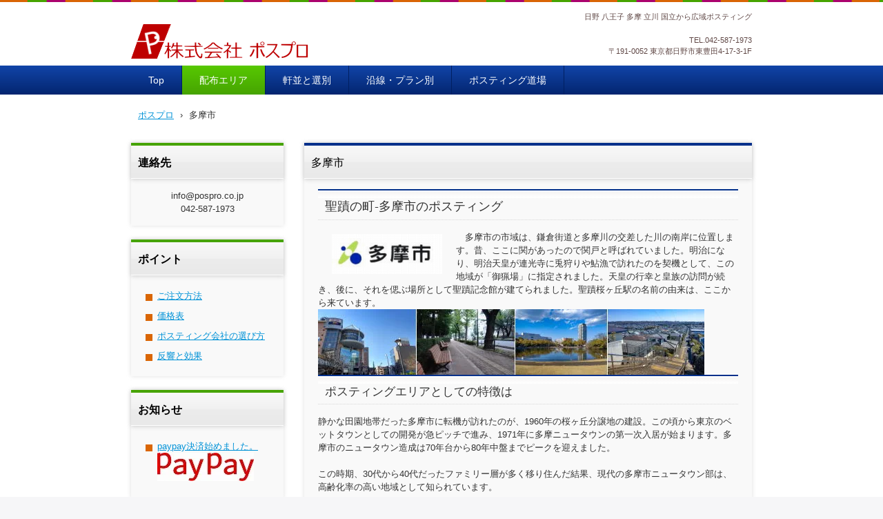

--- FILE ---
content_type: text/html; charset=UTF-8
request_url: https://pospro.co.jp/tama-c/
body_size: 58319
content:
<!DOCTYPE html>
<html lang="ja">
<head>
<meta charset="UTF-8" />
<meta name="viewport" content="width=device-width, initial-scale=1" />
<title>多摩市 | ポスプロ|GPSポスティング100％</title>
		<link rel="stylesheet" href="https://pospro.co.jp/wp-content/themes/hpb20T20161018163329/hpbwpparts.css" type="text/css" id="hpbparts" />
<link rel="stylesheet" href="https://pospro.co.jp/wp-content/themes/hpb20T20161018163329/style.css" type="text/css" />
		<link rel="stylesheet" id="style-hpb18-css" href="https://pospro.co.jp/wp-content/themes/hpb20T20161018163329/style-hpb.css" type="text/css" media="all" />
<!--[if lte IE 7]>
<link rel='stylesheet' href="https://pospro.co.jp/wp-content/themes/hpb20T20161018163329/style-ie7.css" type='text/css' />
<![endif]-->
<link rel="profile" href="https://gmpg.org/xfn/11" />
<link rel="pingback" href="https://pospro.co.jp/xmlrpc.php" />
<!--[if lt IE 9]>
<script src="https://pospro.co.jp/wp-content/themes/hpb20T20161018163329/js/html5.js" type="text/javascript"></script>
<![endif]-->

<meta name='robots' content='max-image-preview:large' />
<link rel='dns-prefetch' href='//s0.wp.com' />
<link rel='dns-prefetch' href='//secure.gravatar.com' />
<link rel="alternate" type="application/rss+xml" title="ポスプロ|GPSポスティング100％ &raquo; フィード" href="https://pospro.co.jp/feed/" />
<link rel="alternate" type="application/rss+xml" title="ポスプロ|GPSポスティング100％ &raquo; コメントフィード" href="https://pospro.co.jp/comments/feed/" />
<link rel="alternate" type="application/rss+xml" title="ポスプロ|GPSポスティング100％ &raquo; 多摩市 のコメントのフィード" href="https://pospro.co.jp/tama-c/feed/" />
<link rel="alternate" title="oEmbed (JSON)" type="application/json+oembed" href="https://pospro.co.jp/wp-json/oembed/1.0/embed?url=https%3A%2F%2Fpospro.co.jp%2Ftama-c%2F" />
<link rel="alternate" title="oEmbed (XML)" type="text/xml+oembed" href="https://pospro.co.jp/wp-json/oembed/1.0/embed?url=https%3A%2F%2Fpospro.co.jp%2Ftama-c%2F&#038;format=xml" />
<style id='wp-img-auto-sizes-contain-inline-css' type='text/css'>
img:is([sizes=auto i],[sizes^="auto," i]){contain-intrinsic-size:3000px 1500px}
/*# sourceURL=wp-img-auto-sizes-contain-inline-css */
</style>
<style id='wp-emoji-styles-inline-css' type='text/css'>

	img.wp-smiley, img.emoji {
		display: inline !important;
		border: none !important;
		box-shadow: none !important;
		height: 1em !important;
		width: 1em !important;
		margin: 0 0.07em !important;
		vertical-align: -0.1em !important;
		background: none !important;
		padding: 0 !important;
	}
/*# sourceURL=wp-emoji-styles-inline-css */
</style>
<style id='wp-block-library-inline-css' type='text/css'>
:root{--wp-block-synced-color:#7a00df;--wp-block-synced-color--rgb:122,0,223;--wp-bound-block-color:var(--wp-block-synced-color);--wp-editor-canvas-background:#ddd;--wp-admin-theme-color:#007cba;--wp-admin-theme-color--rgb:0,124,186;--wp-admin-theme-color-darker-10:#006ba1;--wp-admin-theme-color-darker-10--rgb:0,107,160.5;--wp-admin-theme-color-darker-20:#005a87;--wp-admin-theme-color-darker-20--rgb:0,90,135;--wp-admin-border-width-focus:2px}@media (min-resolution:192dpi){:root{--wp-admin-border-width-focus:1.5px}}.wp-element-button{cursor:pointer}:root .has-very-light-gray-background-color{background-color:#eee}:root .has-very-dark-gray-background-color{background-color:#313131}:root .has-very-light-gray-color{color:#eee}:root .has-very-dark-gray-color{color:#313131}:root .has-vivid-green-cyan-to-vivid-cyan-blue-gradient-background{background:linear-gradient(135deg,#00d084,#0693e3)}:root .has-purple-crush-gradient-background{background:linear-gradient(135deg,#34e2e4,#4721fb 50%,#ab1dfe)}:root .has-hazy-dawn-gradient-background{background:linear-gradient(135deg,#faaca8,#dad0ec)}:root .has-subdued-olive-gradient-background{background:linear-gradient(135deg,#fafae1,#67a671)}:root .has-atomic-cream-gradient-background{background:linear-gradient(135deg,#fdd79a,#004a59)}:root .has-nightshade-gradient-background{background:linear-gradient(135deg,#330968,#31cdcf)}:root .has-midnight-gradient-background{background:linear-gradient(135deg,#020381,#2874fc)}:root{--wp--preset--font-size--normal:16px;--wp--preset--font-size--huge:42px}.has-regular-font-size{font-size:1em}.has-larger-font-size{font-size:2.625em}.has-normal-font-size{font-size:var(--wp--preset--font-size--normal)}.has-huge-font-size{font-size:var(--wp--preset--font-size--huge)}.has-text-align-center{text-align:center}.has-text-align-left{text-align:left}.has-text-align-right{text-align:right}.has-fit-text{white-space:nowrap!important}#end-resizable-editor-section{display:none}.aligncenter{clear:both}.items-justified-left{justify-content:flex-start}.items-justified-center{justify-content:center}.items-justified-right{justify-content:flex-end}.items-justified-space-between{justify-content:space-between}.screen-reader-text{border:0;clip-path:inset(50%);height:1px;margin:-1px;overflow:hidden;padding:0;position:absolute;width:1px;word-wrap:normal!important}.screen-reader-text:focus{background-color:#ddd;clip-path:none;color:#444;display:block;font-size:1em;height:auto;left:5px;line-height:normal;padding:15px 23px 14px;text-decoration:none;top:5px;width:auto;z-index:100000}html :where(.has-border-color){border-style:solid}html :where([style*=border-top-color]){border-top-style:solid}html :where([style*=border-right-color]){border-right-style:solid}html :where([style*=border-bottom-color]){border-bottom-style:solid}html :where([style*=border-left-color]){border-left-style:solid}html :where([style*=border-width]){border-style:solid}html :where([style*=border-top-width]){border-top-style:solid}html :where([style*=border-right-width]){border-right-style:solid}html :where([style*=border-bottom-width]){border-bottom-style:solid}html :where([style*=border-left-width]){border-left-style:solid}html :where(img[class*=wp-image-]){height:auto;max-width:100%}:where(figure){margin:0 0 1em}html :where(.is-position-sticky){--wp-admin--admin-bar--position-offset:var(--wp-admin--admin-bar--height,0px)}@media screen and (max-width:600px){html :where(.is-position-sticky){--wp-admin--admin-bar--position-offset:0px}}

/*# sourceURL=wp-block-library-inline-css */
</style><style id='global-styles-inline-css' type='text/css'>
:root{--wp--preset--aspect-ratio--square: 1;--wp--preset--aspect-ratio--4-3: 4/3;--wp--preset--aspect-ratio--3-4: 3/4;--wp--preset--aspect-ratio--3-2: 3/2;--wp--preset--aspect-ratio--2-3: 2/3;--wp--preset--aspect-ratio--16-9: 16/9;--wp--preset--aspect-ratio--9-16: 9/16;--wp--preset--color--black: #000000;--wp--preset--color--cyan-bluish-gray: #abb8c3;--wp--preset--color--white: #ffffff;--wp--preset--color--pale-pink: #f78da7;--wp--preset--color--vivid-red: #cf2e2e;--wp--preset--color--luminous-vivid-orange: #ff6900;--wp--preset--color--luminous-vivid-amber: #fcb900;--wp--preset--color--light-green-cyan: #7bdcb5;--wp--preset--color--vivid-green-cyan: #00d084;--wp--preset--color--pale-cyan-blue: #8ed1fc;--wp--preset--color--vivid-cyan-blue: #0693e3;--wp--preset--color--vivid-purple: #9b51e0;--wp--preset--gradient--vivid-cyan-blue-to-vivid-purple: linear-gradient(135deg,rgb(6,147,227) 0%,rgb(155,81,224) 100%);--wp--preset--gradient--light-green-cyan-to-vivid-green-cyan: linear-gradient(135deg,rgb(122,220,180) 0%,rgb(0,208,130) 100%);--wp--preset--gradient--luminous-vivid-amber-to-luminous-vivid-orange: linear-gradient(135deg,rgb(252,185,0) 0%,rgb(255,105,0) 100%);--wp--preset--gradient--luminous-vivid-orange-to-vivid-red: linear-gradient(135deg,rgb(255,105,0) 0%,rgb(207,46,46) 100%);--wp--preset--gradient--very-light-gray-to-cyan-bluish-gray: linear-gradient(135deg,rgb(238,238,238) 0%,rgb(169,184,195) 100%);--wp--preset--gradient--cool-to-warm-spectrum: linear-gradient(135deg,rgb(74,234,220) 0%,rgb(151,120,209) 20%,rgb(207,42,186) 40%,rgb(238,44,130) 60%,rgb(251,105,98) 80%,rgb(254,248,76) 100%);--wp--preset--gradient--blush-light-purple: linear-gradient(135deg,rgb(255,206,236) 0%,rgb(152,150,240) 100%);--wp--preset--gradient--blush-bordeaux: linear-gradient(135deg,rgb(254,205,165) 0%,rgb(254,45,45) 50%,rgb(107,0,62) 100%);--wp--preset--gradient--luminous-dusk: linear-gradient(135deg,rgb(255,203,112) 0%,rgb(199,81,192) 50%,rgb(65,88,208) 100%);--wp--preset--gradient--pale-ocean: linear-gradient(135deg,rgb(255,245,203) 0%,rgb(182,227,212) 50%,rgb(51,167,181) 100%);--wp--preset--gradient--electric-grass: linear-gradient(135deg,rgb(202,248,128) 0%,rgb(113,206,126) 100%);--wp--preset--gradient--midnight: linear-gradient(135deg,rgb(2,3,129) 0%,rgb(40,116,252) 100%);--wp--preset--font-size--small: 13px;--wp--preset--font-size--medium: 20px;--wp--preset--font-size--large: 36px;--wp--preset--font-size--x-large: 42px;--wp--preset--spacing--20: 0.44rem;--wp--preset--spacing--30: 0.67rem;--wp--preset--spacing--40: 1rem;--wp--preset--spacing--50: 1.5rem;--wp--preset--spacing--60: 2.25rem;--wp--preset--spacing--70: 3.38rem;--wp--preset--spacing--80: 5.06rem;--wp--preset--shadow--natural: 6px 6px 9px rgba(0, 0, 0, 0.2);--wp--preset--shadow--deep: 12px 12px 50px rgba(0, 0, 0, 0.4);--wp--preset--shadow--sharp: 6px 6px 0px rgba(0, 0, 0, 0.2);--wp--preset--shadow--outlined: 6px 6px 0px -3px rgb(255, 255, 255), 6px 6px rgb(0, 0, 0);--wp--preset--shadow--crisp: 6px 6px 0px rgb(0, 0, 0);}:where(.is-layout-flex){gap: 0.5em;}:where(.is-layout-grid){gap: 0.5em;}body .is-layout-flex{display: flex;}.is-layout-flex{flex-wrap: wrap;align-items: center;}.is-layout-flex > :is(*, div){margin: 0;}body .is-layout-grid{display: grid;}.is-layout-grid > :is(*, div){margin: 0;}:where(.wp-block-columns.is-layout-flex){gap: 2em;}:where(.wp-block-columns.is-layout-grid){gap: 2em;}:where(.wp-block-post-template.is-layout-flex){gap: 1.25em;}:where(.wp-block-post-template.is-layout-grid){gap: 1.25em;}.has-black-color{color: var(--wp--preset--color--black) !important;}.has-cyan-bluish-gray-color{color: var(--wp--preset--color--cyan-bluish-gray) !important;}.has-white-color{color: var(--wp--preset--color--white) !important;}.has-pale-pink-color{color: var(--wp--preset--color--pale-pink) !important;}.has-vivid-red-color{color: var(--wp--preset--color--vivid-red) !important;}.has-luminous-vivid-orange-color{color: var(--wp--preset--color--luminous-vivid-orange) !important;}.has-luminous-vivid-amber-color{color: var(--wp--preset--color--luminous-vivid-amber) !important;}.has-light-green-cyan-color{color: var(--wp--preset--color--light-green-cyan) !important;}.has-vivid-green-cyan-color{color: var(--wp--preset--color--vivid-green-cyan) !important;}.has-pale-cyan-blue-color{color: var(--wp--preset--color--pale-cyan-blue) !important;}.has-vivid-cyan-blue-color{color: var(--wp--preset--color--vivid-cyan-blue) !important;}.has-vivid-purple-color{color: var(--wp--preset--color--vivid-purple) !important;}.has-black-background-color{background-color: var(--wp--preset--color--black) !important;}.has-cyan-bluish-gray-background-color{background-color: var(--wp--preset--color--cyan-bluish-gray) !important;}.has-white-background-color{background-color: var(--wp--preset--color--white) !important;}.has-pale-pink-background-color{background-color: var(--wp--preset--color--pale-pink) !important;}.has-vivid-red-background-color{background-color: var(--wp--preset--color--vivid-red) !important;}.has-luminous-vivid-orange-background-color{background-color: var(--wp--preset--color--luminous-vivid-orange) !important;}.has-luminous-vivid-amber-background-color{background-color: var(--wp--preset--color--luminous-vivid-amber) !important;}.has-light-green-cyan-background-color{background-color: var(--wp--preset--color--light-green-cyan) !important;}.has-vivid-green-cyan-background-color{background-color: var(--wp--preset--color--vivid-green-cyan) !important;}.has-pale-cyan-blue-background-color{background-color: var(--wp--preset--color--pale-cyan-blue) !important;}.has-vivid-cyan-blue-background-color{background-color: var(--wp--preset--color--vivid-cyan-blue) !important;}.has-vivid-purple-background-color{background-color: var(--wp--preset--color--vivid-purple) !important;}.has-black-border-color{border-color: var(--wp--preset--color--black) !important;}.has-cyan-bluish-gray-border-color{border-color: var(--wp--preset--color--cyan-bluish-gray) !important;}.has-white-border-color{border-color: var(--wp--preset--color--white) !important;}.has-pale-pink-border-color{border-color: var(--wp--preset--color--pale-pink) !important;}.has-vivid-red-border-color{border-color: var(--wp--preset--color--vivid-red) !important;}.has-luminous-vivid-orange-border-color{border-color: var(--wp--preset--color--luminous-vivid-orange) !important;}.has-luminous-vivid-amber-border-color{border-color: var(--wp--preset--color--luminous-vivid-amber) !important;}.has-light-green-cyan-border-color{border-color: var(--wp--preset--color--light-green-cyan) !important;}.has-vivid-green-cyan-border-color{border-color: var(--wp--preset--color--vivid-green-cyan) !important;}.has-pale-cyan-blue-border-color{border-color: var(--wp--preset--color--pale-cyan-blue) !important;}.has-vivid-cyan-blue-border-color{border-color: var(--wp--preset--color--vivid-cyan-blue) !important;}.has-vivid-purple-border-color{border-color: var(--wp--preset--color--vivid-purple) !important;}.has-vivid-cyan-blue-to-vivid-purple-gradient-background{background: var(--wp--preset--gradient--vivid-cyan-blue-to-vivid-purple) !important;}.has-light-green-cyan-to-vivid-green-cyan-gradient-background{background: var(--wp--preset--gradient--light-green-cyan-to-vivid-green-cyan) !important;}.has-luminous-vivid-amber-to-luminous-vivid-orange-gradient-background{background: var(--wp--preset--gradient--luminous-vivid-amber-to-luminous-vivid-orange) !important;}.has-luminous-vivid-orange-to-vivid-red-gradient-background{background: var(--wp--preset--gradient--luminous-vivid-orange-to-vivid-red) !important;}.has-very-light-gray-to-cyan-bluish-gray-gradient-background{background: var(--wp--preset--gradient--very-light-gray-to-cyan-bluish-gray) !important;}.has-cool-to-warm-spectrum-gradient-background{background: var(--wp--preset--gradient--cool-to-warm-spectrum) !important;}.has-blush-light-purple-gradient-background{background: var(--wp--preset--gradient--blush-light-purple) !important;}.has-blush-bordeaux-gradient-background{background: var(--wp--preset--gradient--blush-bordeaux) !important;}.has-luminous-dusk-gradient-background{background: var(--wp--preset--gradient--luminous-dusk) !important;}.has-pale-ocean-gradient-background{background: var(--wp--preset--gradient--pale-ocean) !important;}.has-electric-grass-gradient-background{background: var(--wp--preset--gradient--electric-grass) !important;}.has-midnight-gradient-background{background: var(--wp--preset--gradient--midnight) !important;}.has-small-font-size{font-size: var(--wp--preset--font-size--small) !important;}.has-medium-font-size{font-size: var(--wp--preset--font-size--medium) !important;}.has-large-font-size{font-size: var(--wp--preset--font-size--large) !important;}.has-x-large-font-size{font-size: var(--wp--preset--font-size--x-large) !important;}
/*# sourceURL=global-styles-inline-css */
</style>

<style id='classic-theme-styles-inline-css' type='text/css'>
/*! This file is auto-generated */
.wp-block-button__link{color:#fff;background-color:#32373c;border-radius:9999px;box-shadow:none;text-decoration:none;padding:calc(.667em + 2px) calc(1.333em + 2px);font-size:1.125em}.wp-block-file__button{background:#32373c;color:#fff;text-decoration:none}
/*# sourceURL=/wp-includes/css/classic-themes.min.css */
</style>
<link rel='stylesheet' id='hpb_social_style-css' href='https://pospro.co.jp/wp-content/plugins/hpbtool/hpb_social.css?ver=6.9' type='text/css' media='all' />
<link rel='stylesheet' id='jetpack_css-css' href='https://c0.wp.com/p/jetpack/7.9.4/css/jetpack.css' type='text/css' media='all' />
<script type="text/javascript" src="https://c0.wp.com/c/6.9/wp-includes/js/jquery/jquery.min.js" id="jquery-core-js"></script>
<script type="text/javascript" src="https://c0.wp.com/c/6.9/wp-includes/js/jquery/jquery-migrate.min.js" id="jquery-migrate-js"></script>
<link rel="https://api.w.org/" href="https://pospro.co.jp/wp-json/" /><link rel="alternate" title="JSON" type="application/json" href="https://pospro.co.jp/wp-json/wp/v2/pages/102" /><link rel="EditURI" type="application/rsd+xml" title="RSD" href="https://pospro.co.jp/xmlrpc.php?rsd" />
<meta name="generator" content="WordPress 6.9" />
<link rel="canonical" href="https://pospro.co.jp/tama-c/" />
<link rel='shortlink' href='https://wp.me/P7PNnC-1E' />
<script type="text/javascript"><!--
jQuery(document).ready(function(){
if (jQuery("[name='hpb_plugin_form']").find("[required]")[0]) {
required_param = "";
jQuery("[name='hpb_plugin_form']").find("[required]").each(function(){
	if(required_param != ""){
		required_param += ","; 
	}
	required_param += jQuery(this).attr("name");
});
inputHidden = jQuery("<input>").attr("type", "hidden").attr("name", "hpb_required").attr("value", required_param);
jQuery("[name='hpb_plugin_form']").append(inputHidden);
}});
--></script>
<meta property="og:title" content="多摩市 | ポスプロ|GPSポスティング100％"/>
<meta property="og:url" content="https://pospro.co.jp/tama-c/"/>
<meta property="og:image" content="https://i0.wp.com/pospro.co.jp/wp-content/uploads/hpb-media/tamassi-sisyou.jpg?resize=150%2C58&#038;ssl=1"/>
<meta property="og:description" content="聖蹟の町-多摩市のポスティング 　多摩市の市域は、鎌倉街道と多摩川の交差した川の南岸に位置します。昔、ここに関があったので関戸と呼ばれていました。明治になり、明治天皇が連光寺に兎狩りや鮎漁で訪れたのを契機として、この地域 [&hellip;]"/>
<meta property="og:site_name" content="ポスプロ|GPSポスティング100％"/>
<meta property="og:type" content="article"/>

<link rel='dns-prefetch' href='//v0.wordpress.com'/>
<link rel='dns-prefetch' href='//i0.wp.com'/>
<link rel='dns-prefetch' href='//i1.wp.com'/>
<link rel='dns-prefetch' href='//i2.wp.com'/>
<link rel='dns-prefetch' href='//widgets.wp.com'/>
<link rel='dns-prefetch' href='//s0.wp.com'/>
<link rel='dns-prefetch' href='//0.gravatar.com'/>
<link rel='dns-prefetch' href='//1.gravatar.com'/>
<link rel='dns-prefetch' href='//2.gravatar.com'/>
<link rel='dns-prefetch' href='//c0.wp.com'/>
<style type='text/css'>img#wpstats{display:none}</style><link rel="icon" href="https://i2.wp.com/pospro.co.jp/wp-content/uploads/2025/04/ポスプロロゴマーク450.jpg?fit=32%2C27&#038;ssl=1" sizes="32x32" />
<link rel="icon" href="https://i2.wp.com/pospro.co.jp/wp-content/uploads/2025/04/ポスプロロゴマーク450.jpg?fit=192%2C163&#038;ssl=1" sizes="192x192" />
<link rel="apple-touch-icon" href="https://i2.wp.com/pospro.co.jp/wp-content/uploads/2025/04/ポスプロロゴマーク450.jpg?fit=180%2C152&#038;ssl=1" />
<meta name="msapplication-TileImage" content="https://i2.wp.com/pospro.co.jp/wp-content/uploads/2025/04/ポスプロロゴマーク450.jpg?fit=270%2C229&#038;ssl=1" />
		<script type="text/javascript" src="https://pospro.co.jp/wp-content/themes/hpb20T20161018163329/hpb_accordion_wp.js"><!-- hpbaccordion script --></script>
</head>

<body id="hpb-wp-22-49-01" class="wp-singular page-template page-template-custom10 page-template-custom10-php page page-id-102 wp-theme-hpb20T20161018163329 group-blog">
<div id="page" class="hfeed site">
		<header id="masthead" class="site-header" role="banner">
		<div id="masthead-inner">
			<div class="site-branding">
				<h1 class="site-title"><a href="https://pospro.co.jp/" title="ポスプロ|GPSポスティング100％" id="hpb-site-title" rel="home">ポスプロ|GPSポスティング100％</a></h1>
				<h2 id="hpb-site-desc" class="site-description">日野 八王子 多摩 立川 国立から広域ポスティング</h2>
			</div>

			<div id="hpb-header-extra1">
      <p class="tel"><span>TEL.</span>042-587-1973</p>
      <br />
      〒191-0052 東京都日野市東豊田4-17-3-1F
    </div>
			
			<nav id="site-navigation" class="navigation-main" role="navigation">
				<h1 class="menu-toggle">メニュー</h1>
				<div class="screen-reader-text skip-link"><a href="#content" title="コンテンツへスキップ">コンテンツへスキップ</a></div>
				<ul id="menu-mainnav" class="menu"><li id="menu-item-63793" class="menu-item menu-item-type-post_type menu-item-object-page menu-item-home menu-item-has-children menu-item-63793"><a href="https://pospro.co.jp/">Top</a>
<ul class="sub-menu">
	<li id="menu-item-63794" class="menu-item menu-item-type-post_type menu-item-object-page menu-item-63794"><a href="https://pospro.co.jp/choose/">ポスティング会社の選び方</a></li>
	<li id="menu-item-63795" class="menu-item menu-item-type-post_type menu-item-object-page menu-item-63795"><a href="https://pospro.co.jp/response/">反響と効果</a></li>
	<li id="menu-item-63796" class="menu-item menu-item-type-post_type menu-item-object-page menu-item-63796"><a href="https://pospro.co.jp/toorder/">ご注文方法</a></li>
	<li id="menu-item-63797" class="menu-item menu-item-type-post_type menu-item-object-page menu-item-63797"><a href="https://pospro.co.jp/price/">価格表</a></li>
	<li id="menu-item-63798" class="menu-item menu-item-type-post_type menu-item-object-page menu-item-63798"><a href="https://pospro.co.jp/greeting/">代表挨拶</a></li>
	<li id="menu-item-63799" class="menu-item menu-item-type-post_type menu-item-object-page menu-item-63799"><a href="https://pospro.co.jp/company/">会社概要</a></li>
	<li id="menu-item-63800" class="menu-item menu-item-type-post_type menu-item-object-page menu-item-63800"><a href="https://pospro.co.jp/access/">アクセス</a></li>
</ul>
</li>
<li id="menu-item-63801" class="menu-item menu-item-type-post_type menu-item-object-page current-menu-ancestor current-menu-parent current_page_parent current_page_ancestor menu-item-has-children menu-item-63801"><a href="https://pospro.co.jp/area-block/">配布エリア</a>
<ul class="sub-menu">
	<li id="menu-item-63802" class="menu-item menu-item-type-post_type menu-item-object-page menu-item-63802"><a href="https://pospro.co.jp/hino-c/">日野市</a></li>
	<li id="menu-item-63803" class="menu-item menu-item-type-post_type menu-item-object-page menu-item-63803"><a href="https://pospro.co.jp/hachioji-c/">八王子市</a></li>
	<li id="menu-item-63804" class="menu-item menu-item-type-post_type menu-item-object-page current-menu-item page_item page-item-102 current_page_item menu-item-63804"><a href="https://pospro.co.jp/tama-c/" aria-current="page">多摩市</a></li>
	<li id="menu-item-63805" class="menu-item menu-item-type-post_type menu-item-object-page menu-item-63805"><a href="https://pospro.co.jp/tama-nt/">多摩NT</a></li>
	<li id="menu-item-63806" class="menu-item menu-item-type-post_type menu-item-object-page menu-item-63806"><a href="https://pospro.co.jp/tachikawa-city/">立川市</a></li>
	<li id="menu-item-63807" class="menu-item menu-item-type-post_type menu-item-object-page menu-item-63807"><a href="https://pospro.co.jp/kunitati-c/">国立市</a></li>
	<li id="menu-item-63808" class="menu-item menu-item-type-post_type menu-item-object-page menu-item-63808"><a href="https://pospro.co.jp/akishima-c/">昭島市</a></li>
	<li id="menu-item-63809" class="menu-item menu-item-type-post_type menu-item-object-page menu-item-63809"><a href="https://pospro.co.jp/other-area/">上記以外の市</a></li>
	<li id="menu-item-63810" class="menu-item menu-item-type-post_type menu-item-object-page menu-item-63810"><a href="https://pospro.co.jp/areamap/">エリアマップ</a></li>
</ul>
</li>
<li id="menu-item-63811" class="menu-item menu-item-type-post_type menu-item-object-page menu-item-has-children menu-item-63811"><a href="https://pospro.co.jp/nokinami-and-select/">軒並と選別</a>
<ul class="sub-menu">
	<li id="menu-item-63812" class="menu-item menu-item-type-post_type menu-item-object-page menu-item-63812"><a href="https://pospro.co.jp/nokinami-and-danch/">軒並・団地</a></li>
	<li id="menu-item-63813" class="menu-item menu-item-type-post_type menu-item-object-page menu-item-63813"><a href="https://pospro.co.jp/kodate/">戸建・分譲住宅</a></li>
	<li id="menu-item-63814" class="menu-item menu-item-type-post_type menu-item-object-page menu-item-63814"><a href="https://pospro.co.jp/apman/">アパマン</a></li>
	<li id="menu-item-63815" class="menu-item menu-item-type-post_type menu-item-object-page menu-item-63815"><a href="https://pospro.co.jp/apaman-fam/">アパマンファミリー物件</a></li>
	<li id="menu-item-63816" class="menu-item menu-item-type-post_type menu-item-object-page menu-item-63816"><a href="https://pospro.co.jp/sitei-mansion/">指定マンション</a></li>
	<li id="menu-item-63817" class="menu-item menu-item-type-post_type menu-item-object-page menu-item-63817"><a href="https://pospro.co.jp/familys/">ファミリス</a></li>
	<li id="menu-item-63818" class="menu-item menu-item-type-post_type menu-item-object-page menu-item-63818"><a href="https://pospro.co.jp/house-owner/">ハウスオーナー</a></li>
	<li id="menu-item-63819" class="menu-item menu-item-type-post_type menu-item-object-page menu-item-63819"><a href="https://pospro.co.jp/gis/">GISポスティング</a></li>
</ul>
</li>
<li id="menu-item-63820" class="menu-item menu-item-type-post_type menu-item-object-page menu-item-has-children menu-item-63820"><a href="https://pospro.co.jp/ensen-plan/">沿線・プラン別</a>
<ul class="sub-menu">
	<li id="menu-item-63821" class="menu-item menu-item-type-post_type menu-item-object-page menu-item-63821"><a href="https://pospro.co.jp/ensen/">沿線別</a></li>
	<li id="menu-item-63822" class="menu-item menu-item-type-post_type menu-item-object-page menu-item-63822"><a href="https://pospro.co.jp/shopping-mall/">ショッピングモール</a></li>
	<li id="menu-item-63823" class="menu-item menu-item-type-post_type menu-item-object-page menu-item-63823"><a href="https://pospro.co.jp/school/">塾・予備校・教室</a></li>
	<li id="menu-item-63824" class="menu-item menu-item-type-post_type menu-item-object-page menu-item-63824"><a href="https://pospro.co.jp/housing-realestate/">住宅・不動産</a></li>
	<li id="menu-item-63825" class="menu-item menu-item-type-post_type menu-item-object-page menu-item-63825"><a href="https://pospro.co.jp/massage/">整体・整骨・マッサージ</a></li>
	<li id="menu-item-63826" class="menu-item menu-item-type-post_type menu-item-object-page menu-item-63826"><a href="https://pospro.co.jp/hazard/">防災・ハザードマップ</a></li>
</ul>
</li>
<li id="menu-item-63827" class="menu-item menu-item-type-post_type menu-item-object-page menu-item-63827"><a href="https://pospro.co.jp/blog/">ポスティング道場</a></li>
</ul>			</nav><!-- #site-navigation -->

					</div><!-- #masthead-inner -->

		
<!-- breadcrumb list -->
<div id="breadcrumb-list" itemscope itemtype="https://schema.org/BreadcrumbList">
	<div itemprop="itemListElement" itemscope itemtype="https://schema.org/ListItem">
		<a href="https://pospro.co.jp" itemprop="item"><span itemprop="name">ポスプロ</span></a>
		<meta itemprop="position" content="1" />
	</div>
	<div>&rsaquo;</div>

							<div itemprop="itemListElement" itemscope itemtype="https://schema.org/ListItem">
			<span itemprop="name">多摩市</span>
			<meta itemprop="position" content="2" />
		</div>
	</div>
<!-- breadcrumb list end -->	</header><!-- #masthead -->

	<div id="main" class="site-main">

	<div id="primary" class="content-area">
		<div id="content" class="site-content" role="main">

			
					<header class="entry-header">
		<h1 id="hpb-page-title" class="entry-title">多摩市</h1>
	</header><!-- .page-header -->


<article id="post-102" class="post-102 page type-page status-publish hentry">
	<div id="page-content" class="entry-content">
		
          <h1><storong>聖蹟の町-多摩市のポスティング</storong></h1>
          <a href="http://www.city.tama.lg.jp/" target="_blank"><img decoding="async" src="https://i0.wp.com/pospro.co.jp/wp-content/uploads/hpb-media/tamassi-sisyou.jpg?resize=160%2C58&#038;ssl=1" width="160" height="58" border="0" hspace="20" vspace="5" align="left" data-recalc-dims="1" /></a>　多摩市の市域は、鎌倉街道と多摩川の交差した川の南岸に位置します。昔、ここに関があったので関戸と呼ばれていました。明治になり、明治天皇が連光寺に兎狩りや鮎漁で訪れたのを契機として、この地域が「御猟場」に指定されました。天皇の行幸と皇族の訪問が続き、後に、それを偲ぶ場所として聖蹟記念館が建てられました。聖蹟桜ヶ丘駅の名前の由来は、ここから来ています。
          <br />
          <img fetchpriority="high" decoding="async" src="https://i0.wp.com/pospro.co.jp/wp-content/uploads/hpb-media/tamasi-bana-renngou.jpg?resize=560%2C95&#038;ssl=1" width="560" height="95" border="0" alt="多摩市の街並み" align="middle" data-recalc-dims="1" /><br />
          <h2>ポスティングエリアとしての特徴は</h2>
          静かな田園地帯だった多摩市に転機が訪れたのが、1960年の桜ヶ丘分譲地の建設。この頃から東京のベットタウンとしての開発が急ピッチで進み、1971年に多摩ニュータウンの第一次入居が始まります。多摩市のニュータウン造成は70年台から80年中盤までピークを迎えました。
          <br />
          <br />
          この時期、30代から40代だったファミリー層が多く移り住んだ結果、現代の多摩市ニュータウン部は、高齢化率の高い地域として知られています。<br />
          <br />
          他方、団地部以外の街道筋のエリアは、市の地区計画における建ぺい容積率の緩和が相まって、順次マンション、アパートが立ち並び、アパマンの多いエリアになっています。<br />
          <br />
          多摩市のポスティングエリアは、聖蹟桜ヶ丘駅から桜ヶ丘分譲地を望む京王タウンとしての区域、田園開発が進んだ和田地区、永山・多摩センターを中心としたニュータウン地区に分けられます。<br />
        <div class="hpb_social"><div id="fb-root"></div>
<script>(function(d, s, id) {
  var js, fjs = d.getElementsByTagName(s)[0];
  if (d.getElementById(id)) return;
  js = d.createElement(s); js.id = id;
  js.src = "//connect.facebook.net/ja_JP/all.js#xfbml=1";
  fjs.parentNode.insertBefore(js, fjs);
}(document, 'script', 'facebook-jssdk'));</script>
<div class="fb-like" data-send="false" data-layout="button_count" data-width="120" data-show-faces="false"></div>
<div><a href="https://twitter.com/share" class="twitter-share-button" data-lang="ja">ツイート</a><script>!function(d,s,id){var js,fjs=d.getElementsByTagName(s)[0];if(!d.getElementById(id)){js=d.createElement(s);js.id=id;js.src="//platform.twitter.com/widgets.js";fjs.parentNode.insertBefore(js,fjs);}}(document,"script","twitter-wjs");</script></div>
</div>
			</div><!-- .entry-content -->
	</article><!-- #post-## -->
			<div class="hpb-viewtype-full hpb-posttype-tama">
									<h3><a href="https://pospro.co.jp?post_type=tama&amp;order&amp;orderby&amp;tamacat=%e3%82%a8%e3%83%aa%e3%82%a2%e3%83%9e%e3%83%83%e3%83%97">軒並・戸建・指定マンション・アパマン</a></h3>
													<article id="post-50334" class="post-50334 tama type-tama status-publish hentry tamacat-108">
								<header class="entry-header">
									<h4><a href="https://pospro.co.jp/tama/emp/">多摩市｜軒並・戸建｜エリアマップ</a></h4>
								</header><!-- .entry-header -->

																<div class="entry-content">
									<p><a href="https://i2.wp.com/pospro.co.jp/wp-content/uploads/2015/06/map_tamasi.jpg?ssl=1" target="_blank" rel="noopener noreferrer"><img loading="lazy" decoding="async" class="alignleft wp-image-2133 size-large" src="https://i2.wp.com/pospro.co.jp/wp-content/uploads/2015/06/map_tamasi.jpg?resize=600%2C518&#038;ssl=1" alt="南大沢多摩NTエリアマップ" width="600" height="518" data-recalc-dims="1" /></a></p>
								</div><!-- .entry-content -->
								<footer class="entry-meta">
										<span class="date">2018年4月19日</span>

	
						<span class="sep"> | </span>
		<span class="cat-links">
			カテゴリー : <a href="https://pospro.co.jp/tamacat/%e3%82%a8%e3%83%aa%e3%82%a2%e3%83%9e%e3%83%83%e3%83%97/" rel="tag">エリアマップ</a>		</span>
		
		
	

									
																	</footer><!-- .entry-meta -->
							</article><!-- #post-## -->
													<article id="post-4242" class="post-4242 tama type-tama status-publish hentry tamacat-118 tamacat-108">
								<header class="entry-header">
									<h4><a href="https://pospro.co.jp/tama/sen_apm_emp/">多摩市｜選別｜アパマン｜エリアマップ</a></h4>
								</header><!-- .entry-header -->

																<div class="entry-content">
									<p><a href="https://i0.wp.com/pospro.co.jp/wp-content/uploads/2015/07/795c17851443dfdfc52858d7c44023ff.jpg?ssl=1" target="_blank" rel="noopener noreferrer"><img loading="lazy" decoding="async" class="aligncenter wp-image-4289 size-large" src="https://i0.wp.com/pospro.co.jp/wp-content/uploads/2015/07/795c17851443dfdfc52858d7c44023ff.jpg?resize=600%2C453&#038;ssl=1" alt="多摩市アパマンエリアマップ" width="600" height="453" data-recalc-dims="1" /></a></p>
								</div><!-- .entry-content -->
								<footer class="entry-meta">
										<span class="date">2018年4月18日</span>

	
						<span class="sep"> | </span>
		<span class="cat-links">
			カテゴリー : <a href="https://pospro.co.jp/tamacat/%e3%82%a2%e3%83%91%e3%83%9e%e3%83%b3%e3%82%a8%e3%83%aa%e3%82%a2%e3%83%9e%e3%83%83%e3%83%97/" rel="tag">アパマンエリアマップ</a>, <a href="https://pospro.co.jp/tamacat/%e3%82%a8%e3%83%aa%e3%82%a2%e3%83%9e%e3%83%83%e3%83%97/" rel="tag">エリアマップ</a>		</span>
		
		
	

									
																	</footer><!-- .entry-meta -->
							</article><!-- #post-## -->
													<article id="post-2794" class="post-2794 tama type-tama status-publish hentry tamacat-108 tamacat-117">
								<header class="entry-header">
									<h4><a href="https://pospro.co.jp/tama/sen_shm_emp/">多摩市｜選別｜指定マンション｜エリアマップ</a></h4>
								</header><!-- .entry-header -->

																<div class="entry-content">
									<p><a style="font-size: 16px;" href="https://i2.wp.com/pospro.co.jp/wp-content/uploads/2016/04/tamasi_sitei_m2.jpg?ssl=1" target="_blank" rel="attachment wp-att-15671 noopener noreferrer"><img loading="lazy" decoding="async" class="wp-image-15671 size-large" src="https://i2.wp.com/pospro.co.jp/wp-content/uploads/2016/04/tamasi_sitei_m2.jpg?resize=600%2C440&#038;ssl=1" alt="多摩市指定マンションマップ" width="600" height="440" data-recalc-dims="1" /></a><br />
指定マンション市内分布</p>
								</div><!-- .entry-content -->
								<footer class="entry-meta">
										<span class="date">2018年4月15日</span>

	
						<span class="sep"> | </span>
		<span class="cat-links">
			カテゴリー : <a href="https://pospro.co.jp/tamacat/%e3%82%a8%e3%83%aa%e3%82%a2%e3%83%9e%e3%83%83%e3%83%97/" rel="tag">エリアマップ</a>, <a href="https://pospro.co.jp/tamacat/%e6%8c%87%e5%ae%9a%e3%83%9e%e3%83%b3%e3%82%b7%e3%83%a7%e3%83%b3%e3%82%a8%e3%83%aa%e3%82%a2%e3%83%9e%e3%83%83%e3%83%97/" rel="tag">指定マンションエリアマップ</a>		</span>
		
		
	

									
																	</footer><!-- .entry-meta -->
							</article><!-- #post-## -->
												
											</div>			<div class="hpb-viewtype-title hpb-posttype-tama">
									<h3><a href="https://pospro.co.jp?post_type=tama&amp;order&amp;orderby&amp;tamacat=%e9%83%a8%e6%95%b0%e8%a1%a8">多摩市ポスティング部数表</a></h3>
					<ul>
											<li><a href="https://pospro.co.jp/tama/nok_bus/">多摩市｜軒並｜部数表</a></li>
											<li><a href="https://pospro.co.jp/tama/nok_shg_bus/">多摩市｜軒並｜UR・公社｜部数表</a></li>
											<li><a href="https://pospro.co.jp/tama/nok_bun_shg_bus/">多摩市｜軒並｜分譲｜UR・公社｜部数表</a></li>
											<li><a href="https://pospro.co.jp/tama/nok_cht_shg_bus/">多摩市｜軒並｜賃貸｜UR・公社｜部数表</a></li>
											<li><a href="https://pospro.co.jp/tama/sen_apm_bus/">多摩市｜選別｜アパマン｜部数表</a></li>
											<li><a href="https://pospro.co.jp/tama/sen_ikk_bus/">多摩市｜選別｜戸建｜部数表</a></li>
											<li><a href="https://pospro.co.jp/tama/sen_shm_bus/">多摩市｜選別｜指定マンション｜部数表</a></li>
										</ul>

						
											</div>			<div class="hpb-viewtype-title hpb-posttype-news">
											</div>			<div class="hpb-viewtype-title hpb-posttype-service">
									<h3><a href="https://pospro.co.jp?post_type=service&amp;order&amp;orderby&amp;servicecat=%e5%a4%9a%e6%91%a9%e5%b8%82">サービス</a></h3>
					<ul>
											<li><a href="https://pospro.co.jp/service/tamasi-hazard/">多摩市｜洪水ハザードポスティング　3,420件</a></li>
											<li><a href="https://pospro.co.jp/service/seisekisakura-houseowner10000/">聖跡桜ヶ丘周辺ハウスオーナーポスティング　1万枚のプラン</a></li>
											<li><a href="https://pospro.co.jp/service/cocolia-tamacenter/">ココリア多摩センター  2万枚-ポスティングプラン</a></li>
											<li><a href="https://pospro.co.jp/service/sakuragaokast_how/">聖蹟桜ヶ丘駅周辺｜ハウスオーナー</a></li>
											<li><a href="https://pospro.co.jp/service/sakuragaokast1k_kdt/">聖蹟桜ヶ丘駅｜戸建｜1Km圏</a></li>
											<li><a href="https://pospro.co.jp/service/sakuragaokast1k_nok/">聖蹟桜ヶ丘駅｜軒並｜1Km圏</a></li>
										</ul>

						
											</div>			<div class="hpb-viewtype-title hpb-posttype-tama">
									<h3><a href="https://pospro.co.jp?post_type=tama&amp;order&amp;orderby&amp;tamacat=gis%e3%82%a8%e3%83%aa%e3%82%a2%e3%83%9e%e3%83%83%e3%83%97">多摩市GISエリアマップ</a></h3>
					<ul>
											<li><a href="https://pospro.co.jp/tama/gismap_15under/">多摩市GISポスティングエリアマップ　15歳未満人口割合ランク</a></li>
											<li><a href="https://pospro.co.jp/tama/gismap_65upper/">多摩市GISポスティングエリアマップ　65歳以上人口割合ランク</a></li>
											<li><a href="https://pospro.co.jp/tama/gismap_65upper_household/">多摩市GISポスティングエリアマップ　65歳以上親族のいる一般世帯割合かつ持家割合</a></li>
											<li><a href="https://pospro.co.jp/tama/gismap_15under_househord/">多摩市GISポスティングエリアマップ　15歳未満人口割合かつ持家世帯割合</a></li>
										</ul>

						
											</div>

				
					</div><!-- #content -->
	</div><!-- #primary -->

	<div id="sidebar-1">
		<div id="hpb-sidebar-extra"></div>
		<div id="secondary" class="widget-area" role="complementary">
						<aside id="custom_html-4" class="widget_text widget widget_custom_html"><h1 class="widget-title">連絡先</h1><div class="textwidget custom-html-widget"><div align="center">
info@pospro.co.jp<br>
042-587-1973
</div>
</div></aside><aside id="pages-2" class="widget widget_pages"><h1 class="widget-title">ポイント</h1>
			<ul>
				<li class="page_item page-item-40"><a href="https://pospro.co.jp/toorder/">ご注文方法</a></li>
<li class="page_item page-item-46"><a href="https://pospro.co.jp/price/">価格表</a></li>
<li class="page_item page-item-64"><a href="https://pospro.co.jp/choose/">ポスティング会社の選び方</a></li>
<li class="page_item page-item-62262"><a href="https://pospro.co.jp/response/">反響と効果</a></li>
			</ul>

			</aside><aside id="hpb-recent-post-2" class="widget widget_hpb_recent_post"><h1 class="widget-title">お知らせ</h1>		<ul>
							<li>
					<a href="https://pospro.co.jp/news/paypay-news/">paypay決済始めました。</a>
														<div class="recent-post-eyecatch"><a href="https://pospro.co.jp/news/paypay-news/"><img width="140" height="41" src="https://i0.wp.com/pospro.co.jp/wp-content/uploads/2020/11/paypay-logo.jpg?resize=140%2C41&amp;ssl=1" class="attachment-thumbnail size-thumbnail wp-post-image" alt="paypay" decoding="async" /></a></div>
								</li>
					</ul>
		</aside><aside id="hpb-recent-post-3" class="widget widget_hpb_recent_post"><h1 class="widget-title">ポスティング道場</h1>		<ul>
							<li>
					<a href="https://pospro.co.jp/202105posu-response/">ポスティング広告のレスポンス　基準は何％？</a>
														<div class="recent-post-eyecatch"><a href="https://pospro.co.jp/202105posu-response/"><img width="141" height="53" src="https://i0.wp.com/pospro.co.jp/wp-content/uploads/2021/05/posring-resIC.jpg?resize=141%2C53&amp;ssl=1" class="attachment-thumbnail size-thumbnail wp-post-image" alt="ポスティングのレスポンス" decoding="async" loading="lazy" /></a></div>
								</li>
							<li>
					<a href="https://pospro.co.jp/standard-paper-thickness/">ポスティングチラシの最適な紙の厚さは？</a>
														<div class="recent-post-eyecatch"><a href="https://pospro.co.jp/standard-paper-thickness/"><img width="150" height="94" src="https://i0.wp.com/pospro.co.jp/wp-content/uploads/2019/11/4cf10ed14d61eff39cd9eｚｚ69410430311_s.jpg?resize=150%2C94&amp;ssl=1" class="attachment-thumbnail size-thumbnail wp-post-image" alt="紙飛行機IC" decoding="async" loading="lazy" /></a></div>
								</li>
							<li>
					<a href="https://pospro.co.jp/postinger-tenki-rep/">ポスティング屋の天気予報　お勧めのサイトは？</a>
														<div class="recent-post-eyecatch"><a href="https://pospro.co.jp/postinger-tenki-rep/"><img width="140" height="126" src="https://i1.wp.com/pospro.co.jp/wp-content/uploads/2019/11/teryteruIC.jpg?resize=140%2C126&amp;ssl=1" class="attachment-thumbnail size-thumbnail wp-post-image" alt="テルテル坊主" decoding="async" loading="lazy" /></a></div>
								</li>
							<li>
					<a href="https://pospro.co.jp/aorb/">用紙はA4かB4？｜ポスティング広告に最適な版は？</a>
														<div class="recent-post-eyecatch"><a href="https://pospro.co.jp/aorb/"><img width="150" height="68" src="https://i1.wp.com/pospro.co.jp/wp-content/uploads/2019/10/アイキャッチ.jpg?resize=150%2C68&amp;ssl=1" class="attachment-thumbnail size-thumbnail wp-post-image" alt="" decoding="async" loading="lazy" /></a></div>
								</li>
					</ul>
		</aside><aside id="top-posts-2" class="widget widget_top-posts"><h1 class="widget-title">人気の投稿とページ</h1><ul class='widgets-list-layout no-grav'>
					<li>
						<a href="https://pospro.co.jp/%e3%81%8a%e5%ae%a2%e3%81%95%e3%81%be%e3%81%b8%e3%81%ae%e3%81%8a%e7%9f%a5%e3%82%89%e3%81%9b%e3%81%a8%e3%80%8c%e3%82%ab%e3%82%b9%e3%82%bf%e3%83%9e%e3%83%bc%e3%83%8f%e3%83%a9%e3%82%b9%e3%83%a1%e3%83%b3/" title="お客さまへのお知らせと「カスタマーハラスメントに対する基本方針」" class="bump-view" data-bump-view="tp">
								<img width="40" height="40" src="https://i2.wp.com/pospro.co.jp/wp-content/uploads/2025/04/ポスプロロゴマーク450.jpg?fit=40%2C34&#038;ssl=1" alt="お客さまへのお知らせと「カスタマーハラスメントに対する基本方針」" data-pin-nopin="true" class="widgets-list-layout-blavatar"/>
							</a>
							<div class="widgets-list-layout-links">
								<a href="https://pospro.co.jp/%e3%81%8a%e5%ae%a2%e3%81%95%e3%81%be%e3%81%b8%e3%81%ae%e3%81%8a%e7%9f%a5%e3%82%89%e3%81%9b%e3%81%a8%e3%80%8c%e3%82%ab%e3%82%b9%e3%82%bf%e3%83%9e%e3%83%bc%e3%83%8f%e3%83%a9%e3%82%b9%e3%83%a1%e3%83%b3/" title="お客さまへのお知らせと「カスタマーハラスメントに対する基本方針」" class="bump-view" data-bump-view="tp">お客さまへのお知らせと「カスタマーハラスメントに対する基本方針」</a>
							</div>
													</li>
					</ul>
</aside><aside id="pages-3" class="widget widget_pages"><h1 class="widget-title">募集</h1>
			<ul>
				<li class="page_item page-item-24"><a href="https://pospro.co.jp/recruit-part/">パートさん募集</a></li>
<li class="page_item page-item-21"><a href="https://pospro.co.jp/recruit-staff/">ポスティングスタッフ募集</a></li>
			</ul>

			</aside><aside id="custom_html-3" class="widget_text widget widget_custom_html"><div class="textwidget custom-html-widget">当サイトでは、公式性の証明と通信の機密保持のため、グローバルサインのSSLサーバー証明書を使用し、SSL暗号化通信を実現しています。<br>
<div align="center">
<span id="ss_gmo_img_wrapper_130-66_image_ja">
<a href="https://jp.globalsign.com/" target="_blank" rel="nofollow">
<img alt="SSL　GMOグローバルサインのサイトシール" border="0" id="ss_img" src="https://i0.wp.com/seal.globalsign.com/SiteSeal/images/gs_noscript_130-66_ja.gif?w=640" data-recalc-dims="1">
</a>
</span>
<script type="text/javascript" src="//seal.globalsign.com/SiteSeal/gmogs_image_130-66_ja.js" defer="defer"></script>
	</div></div></aside><aside id="custom_html-2" class="widget_text widget widget_custom_html"><div class="textwidget custom-html-widget"><img src=https://pospro.co.jp/wp-content/uploads/2019/10/P-kyoukai-rogo-yoko.jpeg>

</div></aside>
			
		</div><!-- #secondary -->
	</div><!-- #sidebar-1 -->
	</div><!-- #main -->

	<footer id="colophon" class="site-footer" role="contentinfo">
		<nav id="site-sub-navigation" class="navigation-main" role="navigation">
			<h1 class="menu-toggle">サブメニュー</h1>
			<ul id="menu-subnav" class="menu"><li id="menu-item-63828" class="menu-item menu-item-type-post_type menu-item-object-page menu-item-63828"><a href="https://pospro.co.jp/company/">会社概要</a></li>
<li id="menu-item-63829" class="menu-item menu-item-type-post_type menu-item-object-page menu-item-63829"><a href="https://pospro.co.jp/greeting/">代表挨拶</a></li>
<li id="menu-item-63830" class="menu-item menu-item-type-post_type menu-item-object-page menu-item-63830"><a href="https://pospro.co.jp/choose/">ポスティング会社の選び方</a></li>
<li id="menu-item-63831" class="menu-item menu-item-type-post_type menu-item-object-page menu-item-63831"><a href="https://pospro.co.jp/nokinami-and-select/">軒並と選別</a></li>
<li id="menu-item-63832" class="menu-item menu-item-type-post_type menu-item-object-page menu-item-63832"><a href="https://pospro.co.jp/toorder/">ご注文方法</a></li>
<li id="menu-item-63833" class="menu-item menu-item-type-post_type menu-item-object-page menu-item-63833"><a href="https://pospro.co.jp/price/">価格表</a></li>
<li id="menu-item-63834" class="menu-item menu-item-type-post_type menu-item-object-page menu-item-63834"><a href="https://pospro.co.jp/hino-c/">日野市</a></li>
<li id="menu-item-63835" class="menu-item menu-item-type-post_type menu-item-object-page menu-item-63835"><a href="https://pospro.co.jp/hachioji-c/">八王子市</a></li>
<li id="menu-item-63836" class="menu-item menu-item-type-post_type menu-item-object-page current-menu-item page_item page-item-102 current_page_item menu-item-63836"><a href="https://pospro.co.jp/tama-c/" aria-current="page">多摩市</a></li>
<li id="menu-item-63837" class="menu-item menu-item-type-post_type menu-item-object-page menu-item-63837"><a href="https://pospro.co.jp/tama-nt/">多摩NT</a></li>
<li id="menu-item-63838" class="menu-item menu-item-type-post_type menu-item-object-page menu-item-63838"><a href="https://pospro.co.jp/tachikawa-city/">立川市</a></li>
<li id="menu-item-63839" class="menu-item menu-item-type-post_type menu-item-object-page menu-item-63839"><a href="https://pospro.co.jp/akishima-c/">昭島市</a></li>
<li id="menu-item-63840" class="menu-item menu-item-type-post_type menu-item-object-page menu-item-63840"><a href="https://pospro.co.jp/kunitati-c/">国立市</a></li>
<li id="menu-item-63841" class="menu-item menu-item-type-post_type menu-item-object-page menu-item-63841"><a href="https://pospro.co.jp/other-area/">上記以外の市</a></li>
<li id="menu-item-63842" class="menu-item menu-item-type-post_type menu-item-object-page menu-item-63842"><a href="https://pospro.co.jp/gis/">GISポスティング</a></li>
<li id="menu-item-63781" class="menu-item menu-item-type-post_type menu-item-object-page menu-item-63781"><a href="https://pospro.co.jp/inquiry/">お問い合わせ</a></li>
<li id="menu-item-63843" class="menu-item menu-item-type-post_type menu-item-object-page menu-item-63843"><a href="https://pospro.co.jp/inquiry/">お問い合わせ</a></li>
<li id="menu-item-63782" class="menu-item menu-item-type-post_type menu-item-object-page menu-item-63782"><a href="https://pospro.co.jp/access/">アクセス</a></li>
<li id="menu-item-63844" class="menu-item menu-item-type-post_type menu-item-object-page menu-item-63844"><a href="https://pospro.co.jp/access/">アクセス</a></li>
<li id="menu-item-63783" class="menu-item menu-item-type-post_type menu-item-object-page menu-item-63783"><a href="https://pospro.co.jp/recruit-staff/">ポスティングスタッフ募集</a></li>
<li id="menu-item-63845" class="menu-item menu-item-type-post_type menu-item-object-page menu-item-63845"><a href="https://pospro.co.jp/recruit-staff/">ポスティングスタッフ募集</a></li>
<li id="menu-item-63784" class="menu-item menu-item-type-post_type menu-item-object-page menu-item-63784"><a href="https://pospro.co.jp/blog/">ポスティング道場</a></li>
<li id="menu-item-63846" class="menu-item menu-item-type-post_type menu-item-object-page menu-item-63846"><a href="https://pospro.co.jp/blog/">ポスティング道場</a></li>
<li id="menu-item-63785" class="menu-item menu-item-type-post_type menu-item-object-page menu-item-63785"><a href="https://pospro.co.jp/arrival-faq/">新着情報・FAQ</a></li>
<li id="menu-item-63847" class="menu-item menu-item-type-post_type menu-item-object-page menu-item-63847"><a href="https://pospro.co.jp/arrival-faq/">新着情報・FAQ</a></li>
<li id="menu-item-63848" class="menu-item menu-item-type-post_type menu-item-object-page menu-item-63848"><a href="https://pospro.co.jp/ensen-plan/">沿線・プラン別</a></li>
<li id="menu-item-63849" class="menu-item menu-item-type-post_type menu-item-object-page menu-item-63849"><a href="https://pospro.co.jp/recruit-staff/">ポスティングスタッフ募集</a></li>
<li id="menu-item-63787" class="menu-item menu-item-type-post_type menu-item-object-page menu-item-63787"><a href="https://pospro.co.jp/recruit-staff/">ポスティングスタッフ募集</a></li>
<li id="menu-item-63788" class="menu-item menu-item-type-post_type menu-item-object-page menu-item-63788"><a href="https://pospro.co.jp/recruit-part/">パートさん</a></li>
<li id="menu-item-63850" class="menu-item menu-item-type-post_type menu-item-object-page menu-item-63850"><a href="https://pospro.co.jp/recruit-part/">パートさん</a></li>
<li id="menu-item-63851" class="menu-item menu-item-type-post_type menu-item-object-page menu-item-63851"><a href="https://pospro.co.jp/tama-data/">多摩の人口・世帯</a></li>
<li id="menu-item-63790" class="menu-item menu-item-type-post_type menu-item-object-page menu-item-63790"><a href="https://pospro.co.jp/inquiry/">お問い合わせ</a></li>
<li id="menu-item-63852" class="menu-item menu-item-type-post_type menu-item-object-page menu-item-63852"><a href="https://pospro.co.jp/inquiry/">お問い合わせ</a></li>
<li id="menu-item-63791" class="menu-item menu-item-type-post_type menu-item-object-page menu-item-63791"><a href="https://pospro.co.jp/privacy-policy/">privacy policy</a></li>
<li id="menu-item-63853" class="menu-item menu-item-type-post_type menu-item-object-page menu-item-63853"><a href="https://pospro.co.jp/privacy-policy/">privacy policy</a></li>
<li id="menu-item-63854" class="menu-item menu-item-type-post_type menu-item-object-page menu-item-63854"><a href="https://pospro.co.jp/%e3%81%8a%e5%ae%a2%e3%81%95%e3%81%be%e3%81%b8%e3%81%ae%e3%81%8a%e7%9f%a5%e3%82%89%e3%81%9b%e3%81%a8%e3%80%8c%e3%82%ab%e3%82%b9%e3%82%bf%e3%83%9e%e3%83%bc%e3%83%8f%e3%83%a9%e3%82%b9%e3%83%a1%e3%83%b3/">customer</a></li>
</ul>		</nav><!-- #site-navigation -->
				<div id="hpb-footer-main">
    <p><small class="hpb-copyright">Copyright 株式会社ポスプロ. All rights reserved.</small></p>
  </div>
		<div class="site-info">
					</div><!-- .site-info -->
	</footer><!-- #colophon -->
</div><!-- #page -->

<script type="speculationrules">
{"prefetch":[{"source":"document","where":{"and":[{"href_matches":"/*"},{"not":{"href_matches":["/wp-*.php","/wp-admin/*","/wp-content/uploads/*","/wp-content/*","/wp-content/plugins/*","/wp-content/themes/hpb20T20161018163329/*","/*\\?(.+)"]}},{"not":{"selector_matches":"a[rel~=\"nofollow\"]"}},{"not":{"selector_matches":".no-prefetch, .no-prefetch a"}}]},"eagerness":"conservative"}]}
</script>
	<div style="display:none">
	</div>
<script type="text/javascript" src="https://c0.wp.com/p/jetpack/7.9.4/_inc/build/photon/photon.min.js" id="jetpack-photon-js"></script>
<script type="text/javascript" src="https://s0.wp.com/wp-content/js/devicepx-jetpack.js?ver=202605" id="devicepx-js"></script>
<script type="text/javascript" src="https://secure.gravatar.com/js/gprofiles.js?ver=2026Janaa" id="grofiles-cards-js"></script>
<script type="text/javascript" id="wpgroho-js-extra">
/* <![CDATA[ */
var WPGroHo = {"my_hash":""};
//# sourceURL=wpgroho-js-extra
/* ]]> */
</script>
<script type="text/javascript" src="https://c0.wp.com/p/jetpack/7.9.4/modules/wpgroho.js" id="wpgroho-js"></script>
<script type="text/javascript" src="https://pospro.co.jp/wp-content/themes/hpb20T20161018163329/js/navigation.js?ver=20120206" id="_hpb-navigation-js"></script>
<script type="text/javascript" src="https://pospro.co.jp/wp-content/themes/hpb20T20161018163329/js/skip-link-focus-fix.js?ver=20130115" id="_hpb-skip-link-focus-fix-js"></script>
<script id="wp-emoji-settings" type="application/json">
{"baseUrl":"https://s.w.org/images/core/emoji/17.0.2/72x72/","ext":".png","svgUrl":"https://s.w.org/images/core/emoji/17.0.2/svg/","svgExt":".svg","source":{"concatemoji":"https://pospro.co.jp/wp-includes/js/wp-emoji-release.min.js?ver=6.9"}}
</script>
<script type="module">
/* <![CDATA[ */
/*! This file is auto-generated */
const a=JSON.parse(document.getElementById("wp-emoji-settings").textContent),o=(window._wpemojiSettings=a,"wpEmojiSettingsSupports"),s=["flag","emoji"];function i(e){try{var t={supportTests:e,timestamp:(new Date).valueOf()};sessionStorage.setItem(o,JSON.stringify(t))}catch(e){}}function c(e,t,n){e.clearRect(0,0,e.canvas.width,e.canvas.height),e.fillText(t,0,0);t=new Uint32Array(e.getImageData(0,0,e.canvas.width,e.canvas.height).data);e.clearRect(0,0,e.canvas.width,e.canvas.height),e.fillText(n,0,0);const a=new Uint32Array(e.getImageData(0,0,e.canvas.width,e.canvas.height).data);return t.every((e,t)=>e===a[t])}function p(e,t){e.clearRect(0,0,e.canvas.width,e.canvas.height),e.fillText(t,0,0);var n=e.getImageData(16,16,1,1);for(let e=0;e<n.data.length;e++)if(0!==n.data[e])return!1;return!0}function u(e,t,n,a){switch(t){case"flag":return n(e,"\ud83c\udff3\ufe0f\u200d\u26a7\ufe0f","\ud83c\udff3\ufe0f\u200b\u26a7\ufe0f")?!1:!n(e,"\ud83c\udde8\ud83c\uddf6","\ud83c\udde8\u200b\ud83c\uddf6")&&!n(e,"\ud83c\udff4\udb40\udc67\udb40\udc62\udb40\udc65\udb40\udc6e\udb40\udc67\udb40\udc7f","\ud83c\udff4\u200b\udb40\udc67\u200b\udb40\udc62\u200b\udb40\udc65\u200b\udb40\udc6e\u200b\udb40\udc67\u200b\udb40\udc7f");case"emoji":return!a(e,"\ud83e\u1fac8")}return!1}function f(e,t,n,a){let r;const o=(r="undefined"!=typeof WorkerGlobalScope&&self instanceof WorkerGlobalScope?new OffscreenCanvas(300,150):document.createElement("canvas")).getContext("2d",{willReadFrequently:!0}),s=(o.textBaseline="top",o.font="600 32px Arial",{});return e.forEach(e=>{s[e]=t(o,e,n,a)}),s}function r(e){var t=document.createElement("script");t.src=e,t.defer=!0,document.head.appendChild(t)}a.supports={everything:!0,everythingExceptFlag:!0},new Promise(t=>{let n=function(){try{var e=JSON.parse(sessionStorage.getItem(o));if("object"==typeof e&&"number"==typeof e.timestamp&&(new Date).valueOf()<e.timestamp+604800&&"object"==typeof e.supportTests)return e.supportTests}catch(e){}return null}();if(!n){if("undefined"!=typeof Worker&&"undefined"!=typeof OffscreenCanvas&&"undefined"!=typeof URL&&URL.createObjectURL&&"undefined"!=typeof Blob)try{var e="postMessage("+f.toString()+"("+[JSON.stringify(s),u.toString(),c.toString(),p.toString()].join(",")+"));",a=new Blob([e],{type:"text/javascript"});const r=new Worker(URL.createObjectURL(a),{name:"wpTestEmojiSupports"});return void(r.onmessage=e=>{i(n=e.data),r.terminate(),t(n)})}catch(e){}i(n=f(s,u,c,p))}t(n)}).then(e=>{for(const n in e)a.supports[n]=e[n],a.supports.everything=a.supports.everything&&a.supports[n],"flag"!==n&&(a.supports.everythingExceptFlag=a.supports.everythingExceptFlag&&a.supports[n]);var t;a.supports.everythingExceptFlag=a.supports.everythingExceptFlag&&!a.supports.flag,a.supports.everything||((t=a.source||{}).concatemoji?r(t.concatemoji):t.wpemoji&&t.twemoji&&(r(t.twemoji),r(t.wpemoji)))});
//# sourceURL=https://pospro.co.jp/wp-includes/js/wp-emoji-loader.min.js
/* ]]> */
</script>
<script type='text/javascript' src='https://stats.wp.com/e-202605.js' async='async' defer='defer'></script>
<script type='text/javascript'>
	_stq = window._stq || [];
	_stq.push([ 'view', {v:'ext',j:'1:7.9.4',blog:'115778900',post:'102',tz:'9',srv:'pospro.co.jp'} ]);
	_stq.push([ 'clickTrackerInit', '115778900', '102' ]);
</script>

</body>
</html>

--- FILE ---
content_type: text/css
request_url: https://pospro.co.jp/wp-content/themes/hpb20T20161018163329/hpbwpparts.css
body_size: 23912
content:
@charset "Shift_JIS";

/******************************
 * float clear
 ******************************/
.hpb-clear {
    clear: both;
}

.hpb-clearfix:after {
    content: ".";
    clear: both;
    height: 0;
    display: block;
    visibility: hidden;
}
.hpb-clearfix {
    zoom: 1; /* for IE6 */
}

/******************************
 * レイアウト コンテナ (div)
 ******************************/

/* 飾りなし 幅自動 */
.hpb-parts-cnt-01 {
    margin: 0px !important;
    padding: 0px !important;
    border: none !important;
    width: auto !important;
    float: none !important;
    clear: both !important;
}

/* 飾りなし 幅60px */
.hpb-parts-cnt-01-060 {
    margin: 0px !important;
    padding: 0px !important;
    border: none !important;
    width: 60px !important;
    float: left !important;
}

/* 飾りなし 幅120px */
.hpb-parts-cnt-01-120 {
    margin: 0px !important;
    padding: 0px !important;
    border: none !important;
    width: 120px !important;
    float: left !important;
}

/* 飾りなし 幅180px */
.hpb-parts-cnt-01-180 {
    margin: 0px !important;
    padding: 0px !important;
    border: none !important;
    width: 180px !important;
    float: left !important;
}

/* 飾りなし 幅240px */
.hpb-parts-cnt-01-240 {
    margin: 0px !important;
    padding: 0px !important;
    border: none !important;
    width: 240px !important;
    float: left !important;
}

/* 飾りなし 幅360px */
.hpb-parts-cnt-01-360 {
    margin: 0px !important;
    padding: 0px !important;
    border: none !important;
    width: 360px !important;
    float: left !important;
}

/* 線囲み 幅自動 */
.hpb-parts-cnt-02 {
    margin: 0px !important;
    padding: 0px !important;
    border-width: 1px !important;
    border-style: solid !important;
    width: auto !important;
    float: none !important;
    clear: both !important;
}

/* 線囲み 幅60px */
.hpb-parts-cnt-02-060 {
    margin: 0px !important;
    padding: 0px !important;
    border-width: 1px !important;
    border-style: solid !important;
    width: 60px !important;
    float: left !important;
}

/* 線囲み 幅120px */
.hpb-parts-cnt-02-120 {
    margin: 0px !important;
    padding: 0px !important;
    border-width: 1px !important;
    border-style: solid !important;
    width: 120px !important;
    float: left !important;
}

/* 線囲み 幅180px */
.hpb-parts-cnt-02-180 {
    margin: 0px !important;
    padding: 0px !important;
    border-width: 1px !important;
    border-style: solid !important;
    width: 180px !important;
    float: left !important;
}

/* 線囲み 幅240px */
.hpb-parts-cnt-02-240 {
    margin: 0px !important;
    padding: 0px !important;
    border-width: 1px !important;
    border-style: solid !important;
    width: 240px !important;
    float: left !important;
}

/* 線囲み 幅360px */
.hpb-parts-cnt-02-360 {
    margin: 0px !important;
    padding: 0px !important;
    border-width: 1px !important;
    border-style: solid !important;
    width: 360px !important;
    float: left !important;
}

/******************************
 * 見出し (h1-h6)
 ******************************/

/* 飾りなし */
.hpb-parts-hl-01 {
    margin: 0px !important;
    padding: 0px 0.2em !important;
    border: none !important;
    line-height: 1.2em !important;
    background-image: none !important;
}

/* 下線 1 */
.hpb-parts-hl-02 {
    margin: 0px !important;
    padding: 0px 0.2em !important;
    border-bottom-width: 1px !important;
    border-bottom-style: solid !important;
    border-top-style: none !important;
    border-right-style: none !important;
    border-left-style: none !important;
    line-height: 1.2em !important;
    background-image: none !important;
}

/* 下線 2 (2重線) */
.hpb-parts-hl-03 {
    margin: 0px !important;
    padding: 0px 0.2em !important;
    border-bottom-width: 3px !important;
    border-bottom-style: double !important;
    border-top-style: none !important;
    border-right-style: none !important;
    border-left-style: none !important;
    line-height: 1.2em !important;
    background-image: none !important;
}

/* 線囲み 1 */
.hpb-parts-hl-04 {
    margin: 0px !important;
    padding: 0px 0.2em !important;
    border-width: 1px !important;
    border-style: solid !important;
    line-height: 1.2em !important;
    background-image: none !important;
}

/* 線囲み 2 (2重線) */
.hpb-parts-hl-05 {
    margin: 0px !important;
    padding: 0px 0.2em !important;
    border-width: 3px !important;
    border-style: double !important;
    line-height: 1.2em !important;
    background-image: none !important;
}

/* 飾りつき 1 (左■付き) */
.hpb-parts-hl-06 {
    margin: 0px !important;
    padding: 0px 0px 0px 0.2em !important;
    border-left-width: 1.2em !important;
    border-left-style: solid !important;
    border-top-style: none !important;
    border-right-style: none !important;
    border-bottom-style: none !important;
    line-height: 1.2em !important;
    background-image: none !important;
}

/* 飾りつき 2 (左■付き＆下線) */
.hpb-parts-hl-07 {
    margin: 0px !important;
    padding: 0px 0px 0px 0.2em !important;
    border-left-width: 1.2em !important;
    border-left-style: solid !important;
    border-bottom-width: 2px !important;
    border-bottom-style: solid !important;
    border-top-style: none !important;
    border-right-style: none !important;
    line-height: 1.2em !important;
    background-image: none !important;
}

/* 飾りつき 3 (左■付き＆線囲み) */
.hpb-parts-hl-08 {
    margin: 0px !important;
    padding: 0px 0px 0px 0.2em !important;
    border-style: solid !important;
    border-width: 2px 2px 2px 1.2em !important;
    line-height: 1.2em !important;
    background-image: none !important;
}

/******************************
 * 文章枠 (div)
 ******************************/

/* 装飾なし */
.hpb-parts-cbox-01 {
    margin: 0px !important;
    padding: 5px !important;
    border: none !important;
}

/* 線囲み 1 (実線) */
.hpb-parts-cbox-02 {
    margin: 0px !important;
    padding: 4px !important;
    border-width: 1px !important;
    border-style: solid !important;
}

/* 線囲み 2 (点線) */
.hpb-parts-cbox-03 {
    margin: 0px !important;
    padding: 4px !important;
    border-width: 1px !important;
    border-style: dotted !important;
}

/* 線囲み 3 (2重線) */
.hpb-parts-cbox-04 {
    margin: 0px !important;
    padding: 2px !important;
    border-width: 3px !important;
    border-style: double !important;
}

/******************************
 * 写真/画像 (img)
 ******************************/

/* 余白なし */
.hpb-parts-img-01 {
    margin: 0px !important;
    padding: 0px !important;
    border: none !important;
    float: left !important;
}

/* 余白あり */
.hpb-parts-img-02 {
    margin: 0px !important;
    padding: 5px !important;
    border: none !important;
    float: left !important;
}

/* 写真ボックス 左寄せ配置用 */
.hpb-parts-img-03 {
    margin: 0px 5px 0px 0px !important;
    padding: 5px !important;
    border: none !important;
    float: left !important;
}

/* 写真ボックス 右寄せ配置用 */
.hpb-parts-img-04 {
    margin: 0px 0px 0px 5px !important;
    padding: 5px !important;
    border: none !important;
    float: right !important;
}

/* 複数写真ボックス 左端用 */
.hpb-parts-img-05 {
    margin: 0px !important;
    padding: 5px !important;
    border: none !important;
    float: left !important;
    clear: both !important;
}

/* 複数写真ボックス 2列目用 */
.hpb-parts-img-06 {
    margin: 0px !important;
    padding: 5px 5px 5px 0px !important;
    border: none !important;
    float: left !important;
}

/* 複数写真ボックス 左端・2行目用 */
.hpb-parts-img-07 {
    margin: 0px !important;
    padding: 0px 5px 5px 5px !important;
    border: none !important;
    float: left !important;
    clear: both !important;
}

/* 複数写真ボックス 2行目用 */
.hpb-parts-img-08 {
    margin: 0px !important;
    padding: 0px 5px 5px 0px !important;
    border: none !important;
    float: left !important;
}

/******************************
 * 水平線 (hr)
 ******************************/

/* 水平線 1 (実線・細) */
.hpb-parts-hr-01 {
    margin: 0.5em 0px !important;
    border-width: 1px 0px 0px 0px !important;
    border-top-style: solid !important;
}

/* 水平線 2 (実線・太) */
.hpb-parts-hr-02 {
    margin: 0.5em 0px !important;
    border-width: 2px 0px 0px 0px !important;
    border-top-style: solid !important;
}

/* 水平線 3 (点線・細) */
.hpb-parts-hr-03 {
    margin: 0.5em 0px !important;
    border-width: 1px 0px 0px 0px !important;
    border-top-style: dotted !important;
    height: 0px !important;
}

/* 水平線 4 (点線・太) */
.hpb-parts-hr-04 {
    margin: 0.5em 0px !important;
    border-width: 2px 0px 0px 0px !important;
    border-top-style: dotted !important;
    height: 0px !important;
}

/* 水平線 5 (破線・細) */
.hpb-parts-hr-05 {
    margin: 0.5em 0px !important;
    border-width: 1px 0px 0px 0px !important;
    border-top-style: dashed !important;
}

/* 水平線 6 (破線・太) */
.hpb-parts-hr-06 {
    margin: 0.5em 0px !important;
    border-width: 2px 0px 0px 0px !important;
    border-top-style: dashed !important;
}

/* 水平線 7 (2重線) */
.hpb-parts-hr-07 {
    margin: 0.5em 0px !important;
    border-width: 3px 0px 0px 0px !important;
    border-top-style: double !important;
}

/******************************
 * 写真ボックス (div)
 ******************************/

/* 飾りなし */
.hpb-parts-pbox-01 {
    margin: 5px !important;
    padding: 0px !important;
    border: none !important;
    text-align: left !important;
    width: auto !important;
    float: none !important;
    clear: both !important;
}

/* 飾りなし 画像幅60px */
.hpb-parts-pbox-01-060 {
    margin: 5px !important;
    padding: 0px 0px 5px 0px !important;
    border: none !important;
    text-align: left !important;
    width: 70px !important;
    float: left !important;
}

/* 飾りなし 画像幅120px */
.hpb-parts-pbox-01-120 {
    margin: 5px !important;
    padding: 0px 0px 5px 0px !important;
    border: none !important;
    text-align: left !important;
    width: 130px !important;
    float: left !important;
}

/* 飾りなし 画像幅180px */
.hpb-parts-pbox-01-180 {
    margin: 5px !important;
    padding: 0px 0px 5px 0px !important;
    border: none !important;
    text-align: left !important;
    width: 190px !important;
    float: left !important;
}

/* 飾りなし 画像幅240px */
.hpb-parts-pbox-01-240 {
    margin: 5px !important;
    padding: 0px 0px 5px 0px !important;
    border: none !important;
    text-align: left !important;
    width: 250px !important;
    float: left !important;
}

/* 線囲み */
.hpb-parts-pbox-02 {
    margin: 4px !important;
    padding: 0px !important;
    border-width: 1px !important;
    border-style: solid !important;
    text-align: left !important;
    width: auto !important;
    float: none !important;
}

/* 線囲み 画像幅60px */
.hpb-parts-pbox-02-060 {
    margin: 4px !important;
    padding: 0px 0px 5px 0px !important;
    border-width: 1px !important;
    border-style: solid !important;
    text-align: left !important;
    width: 70px !important;
    float: left !important;
}

/* 線囲み 画像幅120px */
.hpb-parts-pbox-02-120 {
    margin: 4px !important;
    padding: 0px 0px 5px 0px !important;
    border-width: 1px !important;
    border-style: solid !important;
    text-align: left !important;
    width: 130px !important;
    float: left !important;
}

/* 線囲み 画像幅180px */
.hpb-parts-pbox-02-180 {
    margin: 4px !important;
    padding: 0px 0px 5px 0px !important;
    border-width: 1px !important;
    border-style: solid !important;
    text-align: left !important;
    width: 190px !important;
    float: left !important;
}

/* 線囲み 画像幅240px */
.hpb-parts-pbox-02-240 {
    margin: 4px !important;
    padding: 0px 0px 5px 0px !important;
    border-width: 1px !important;
    border-style: solid !important;
    text-align: left !important;
    width: 250px !important;
    float: left !important;
}

/* 写真ボックス用 文章領域 */
.hpb-parts-pbox-desc {
    margin: 0px !important;
    padding: 5px 5px 0px 5px !important;
    border: none !important;
}

/******************************
 * 複数写真ボックス (div)
 ******************************/

/* 飾りなし 画像幅60px 横2x縦1 */
.hpb-parts-mpbox-01-2060 {
    margin: 5px !important;
    padding: 0px 0px 5px 0px !important;
    border: none !important;
    text-align: left !important;
    width: 135px !important;
    float: left !important;
}

/* 飾りなし 画像幅60px 横3x縦1 */
.hpb-parts-mpbox-01-3060 {
    margin: 5px !important;
    padding: 0px 0px 5px 0px !important;
    border: none !important;
    text-align: left !important;
    width: 200px !important;
    float: left !important;
}

/* 飾りなし 画像幅60px 横4x縦1 */
.hpb-parts-mpbox-01-4060 {
    margin: 5px !important;
    padding: 0px 0px 5px 0px !important;
    border: none !important;
    text-align: left !important;
    width: 265px !important;
    float: left !important;
}

/* 飾りなし 画像幅120px 横2x縦1 */
.hpb-parts-mpbox-01-2120 {
    margin: 5px !important;
    padding: 0px 0px 5px 0px !important;
    border: none !important;
    text-align: left !important;
    width: 255px !important;
    float: left !important;
}

/* 飾りなし 画像幅120px 横3x縦1 */
.hpb-parts-mpbox-01-3120 {
    margin: 5px !important;
    padding: 0px 0px 5px 0px !important;
    border: none !important;
    text-align: left !important;
    width: 380px !important;
    float: left !important;
}

/* 飾りなし 画像幅120px 横4x縦1 */
.hpb-parts-mpbox-01-4120 {
    margin: 5px !important;
    padding: 0px 0px 5px 0px !important;
    border: none !important;
    text-align: left !important;
    width: 505px !important;
    float: left !important;
}

/* 飾りなし 画像幅180px 横2x縦1 */
.hpb-parts-mpbox-01-2180 {
    margin: 5px !important;
    padding: 0px 0px 5px 0px !important;
    border: none !important;
    text-align: left !important;
    width: 375px !important;
    float: left !important;
}

/* 飾りなし 画像幅180px 横3x縦1 */
.hpb-parts-mpbox-01-3180 {
    margin: 5px !important;
    padding: 0px 0px 5px 0px !important;
    border: none !important;
    text-align: left !important;
    width: 560px !important;
    float: left !important;
}

/* 飾りなし 画像幅180px 横4x縦1 */
.hpb-parts-mpbox-01-4180 {
    margin: 5px !important;
    padding: 0px 0px 5px 0px !important;
    border: none !important;
    text-align: left !important;
    width: 745px !important;
    float: left !important;
}

/* 飾りなし 画像幅240px 横2x縦1 */
.hpb-parts-mpbox-01-2240 {
    margin: 5px !important;
    padding: 0px 0px 5px 0px !important;
    border: none !important;
    text-align: left !important;
    width: 495px !important;
    float: left !important;
}

/* 飾りなし 画像幅240px 横3x縦1 */
.hpb-parts-mpbox-01-3240 {
    margin: 5px !important;
    padding: 0px 0px 5px 0px !important;
    border: none !important;
    text-align: left !important;
    width: 740px !important;
    float: left !important;
}

/* 飾りなし 画像幅240px 横4x縦1 */
.hpb-parts-mpbox-01-4240 {
    margin: 5px !important;
    padding: 0px 0px 5px 0px !important;
    border: none !important;
    text-align: left !important;
    width: 985px !important;
    float: left !important;
}

/* 線囲み 画像幅60px 横2x縦1 */
.hpb-parts-mpbox-02-2060 {
    margin: 4px !important;
    padding: 0px 0px 5px 0px !important;
    border-width: 1px !important;
    border-style: solid !important;
    text-align: left !important;
    width: 135px !important;
    float: left !important;
}

/* 線囲み 画像幅60px 横3x縦1 */
.hpb-parts-mpbox-02-3060 {
    margin: 4px !important;
    padding: 0px 0px 5px 0px !important;
    border-width: 1px !important;
    border-style: solid !important;
    text-align: left !important;
    width: 200px !important;
    float: left !important;
}

/* 線囲み 画像幅60px 横4x縦1 */
.hpb-parts-mpbox-02-4060 {
    margin: 4px !important;
    padding: 0px 0px 5px 0px !important;
    border-width: 1px !important;
    border-style: solid !important;
    text-align: left !important;
    width: 265px !important;
    float: left !important;
}

/* 線囲み 画像幅120px 横2x縦1 */
.hpb-parts-mpbox-02-2120 {
    margin: 4px !important;
    padding: 0px 0px 5px 0px !important;
    border-width: 1px !important;
    border-style: solid !important;
    text-align: left !important;
    width: 255px !important;
    float: left !important;
}

/* 線囲み 画像幅120px 横3x縦1 */
.hpb-parts-mpbox-02-3120 {
    margin: 4px !important;
    padding: 0px 0px 5px 0px !important;
    border-width: 1px !important;
    border-style: solid !important;
    text-align: left !important;
    width: 380px !important;
    float: left !important;
}

/* 線囲み 画像幅120px 横4x縦1 */
.hpb-parts-mpbox-02-4120 {
    margin: 4px !important;
    padding: 0px 0px 5px 0px !important;
    border-width: 1px !important;
    border-style: solid !important;
    text-align: left !important;
    width: 505px !important;
    float: left !important;
}

/* 線囲み 画像幅180px 横2x縦1 */
.hpb-parts-mpbox-02-2180 {
    margin: 4px !important;
    padding: 0px 0px 5px 0px !important;
    border-width: 1px !important;
    border-style: solid !important;
    text-align: left !important;
    width: 375px !important;
    float: left !important;
}

/* 線囲み 画像幅180px 横3x縦1 */
.hpb-parts-mpbox-02-3180 {
    margin: 4px !important;
    padding: 0px 0px 5px 0px !important;
    border-width: 1px !important;
    border-style: solid !important;
    text-align: left !important;
    width: 560px !important;
    float: left !important;
}

/* 線囲み 画像幅180px 横4x縦1 */
.hpb-parts-mpbox-02-4180 {
    margin: 4px !important;
    padding: 0px 0px 5px 0px !important;
    border-width: 1px !important;
    border-style: solid !important;
    text-align: left !important;
    width: 745px !important;
    float: left !important;
}

/* 線囲み 画像幅240px 横2x縦1 */
.hpb-parts-mpbox-02-2240 {
    margin: 4px !important;
    padding: 0px 0px 5px 0px !important;
    border-width: 1px !important;
    border-style: solid !important;
    text-align: left !important;
    width: 495px !important;
    float: left !important;
}

/* 線囲み 画像幅240px 横3x縦1 */
.hpb-parts-mpbox-02-3240 {
    margin: 4px !important;
    padding: 0px 0px 5px 0px !important;
    border-width: 1px !important;
    border-style: solid !important;
    text-align: left !important;
    width: 740px !important;
    float: left !important;
}

/* 線囲み 画像幅240px 横4x縦1 */
.hpb-parts-mpbox-02-4240 {
    margin: 4px !important;
    padding: 0px 0px 5px 0px !important;
    border-width: 1px !important;
    border-style: solid !important;
    text-align: left !important;
    width: 985px !important;
    float: left !important;
}

/******************************
 * バナーリスト
 ******************************/

/* 文字型 1 */
.hpb-parts-blist-01 {
    margin: 0px !important;
    padding: 0px !important;
}
.hpb-parts-blist-01 ul {
    margin: 0px !important;
    padding: 5px 0px 0px 0px !important;
    list-style-type: none !important;
    text-align: center !important;
}
.hpb-parts-blist-01 li {
    padding: 0px 5px 5px 5px !important;
    background-image: none !important;
}
.hpb-parts-blist-01 li a {
    display: block !important;
    margin: 0px !important;
    padding: 5px !important;
    text-decoration: none !important;
    border-style: none !important;
}

/* 文字型 2 */
.hpb-parts-blist-02 {
    margin: 0px !important;
    padding: 0px !important;
}
.hpb-parts-blist-02 ul {
    margin: 0px !important;
    padding: 5px 0px 0px 0px !important;
    list-style-type: none !important;
    text-align: center !important;
}
.hpb-parts-blist-02 li {
    padding: 0px 5px 5px 5px !important;
    background-image: none !important;
}
.hpb-parts-blist-02 li a {
    display: block !important;
    margin: 0px !important;
    padding: 5px !important;
    text-decoration: none !important;
    border-width: 1px !important;
    border-style: solid !important;
}

/* 文字型 3 */
.hpb-parts-blist-03 {
    margin: 0px !important;
    padding: 0px !important;
}
.hpb-parts-blist-03 ul {
    margin: 0px !important;
    padding: 5px 0px 0px 0px !important;
    list-style-type: none !important;
    text-align: center !important;
}
.hpb-parts-blist-03 li {
    padding: 0px 5px 5px 5px !important;
    background-image: none !important;
}
.hpb-parts-blist-03 li a {
    display: block !important;
    margin: 0px auto !important;
    padding: 5px !important;
    text-decoration: none !important;
    border-left-width: 2em !important;
    border-left-style: solid !important;
    border-right-width: 2em !important;
    border-right-style: solid !important;
    border-top-width: 1px !important;
    border-top-style: solid !important;
    border-bottom-width: 1px !important;
    border-bottom-style: solid !important;
}

/* 画像付き 1 */
.hpb-parts-blist-04 {
    margin: 0px !important;
    padding: 0px !important;
}
.hpb-parts-blist-04 ul {
    margin: 0px !important;
    padding: 5px 0px 0px 0px !important;
    list-style-type: none !important;
    text-align: left !important;
}
.hpb-parts-blist-04 li {
    padding: 0px 5px 5px 5px !important;
    background-image: none !important;
}
.hpb-parts-blist-04 li a {
    display: block !important;
    margin: 0px !important;
    padding: 0px !important;
    text-decoration: none !important;
    border-style: none !important;
    height: 30px !important;
}
.hpb-parts-blist-04 li a img {
    margin: 0px !important;
    padding: 0px 5px 0px 0px !important;
    border: none !important;
    vertical-align: middle !important;
}

/* 画像付き 2 */
.hpb-parts-blist-05 {
    margin: 0px !important;
    padding: 0px !important;
}
.hpb-parts-blist-05 ul {
    margin: 0px !important;
    padding: 5px 0px 0px 0px !important;
    list-style-type: none !important;
    text-align: left !important;
}
.hpb-parts-blist-05 li {
    padding: 0px 5px 5px 5px !important;
    background-image: none !important;
}
.hpb-parts-blist-05 li a {
    display: block !important;
    margin: 0px !important;
    padding: 0px !important;
    text-decoration: none !important;
    border-width: 1px !important;
    border-style: solid !important;
    height: 30px !important;
}
.hpb-parts-blist-05 li a img {
    margin: 0px !important;
    padding: 0px 5px 0px 0px !important;
    border: none !important;
    vertical-align: middle !important;
}

/******************************
 * デフォルトスタイル設定
 ******************************/

.hpb-parts-cnt-style {
    text-align: left !important;
}

.hpb-parts-hl-style {
    border-color: #cccccc !important;
}

.hpb-parts-cbox-style {
    text-align: left !important;
}

.hpb-parts-hr-style {
    clear: both !important;
}

.hpb-parts-pbox-style {
    border-color: #cccccc !important;
}

.hpb-parts-pbox-style h3, .hpb-parts-pbox-style h4, .hpb-parts-pbox-style h5 {
    clear: none !important;
}

#page-content:after {
    content: ".";
    clear: both;
    height: 0;
    display: block;
    visibility: hidden;
}


--- FILE ---
content_type: text/css
request_url: https://pospro.co.jp/wp-content/themes/hpb20T20161018163329/style.css
body_size: 33568
content:
@charset "UTF-8";

/*
Theme Name: ポスプロ|GPSポスティング
Author: Homepage Builder
Author URI: https://www.justsystems.com/jp/links/hpb/creator.html?p=hpb22_wp_hpbdash
Description: このテーマは「JustSystems Homepage Builder Version 22.0.1.0 for Windows」によって作成されました。サイト名は「ポスプロ|GPSポスティング」、サイトの公開日時は「2025年12月17日13:08」です。
License: 
License URI: license.txt
*/
/* normalize.css v2.1.2 */
article,aside,details,figcaption,figure,footer,header,hgroup,main,nav,section,summary{
	display:block;
}audio,canvas,video{
	display:inline-block;
}audio:not([controls]){
	display:none;height:0;
}[hidden]{
	display:none;
}html{
	font-family:sans-serif;-ms-text-size-adjust:100%;-webkit-text-size-adjust:100%;
}body{
	margin:0;
}a:focus{
	outline:thin dotted;
}a:active,a:hover{
	outline:0;
}h1{
	margin:.67em 0;font-size:2em;
}abbr[title]{
	border-bottom:1px dotted;
}b,strong{
	font-weight:bold;
}dfn{
	font-style:italic;
}hr{
	-moz-box-sizing:content-box;box-sizing:content-box;height:0;
}mark{
	background:#ff0;color:#000;
}code,kbd,pre,samp{
	font-size:1em;font-family:monospace,serif;
}pre{
	white-space:pre-wrap;
}q{
	quotes:"\201C" "\201D" "\2018" "\2019";
}small{
	font-size:80%;
}sub,sup{
	position:relative;vertical-align:baseline;font-size:75%;line-height:0;
}sup{
	top:-0.5em;
}sub{
	bottom:-0.25em;
}img{
	border:0;
}svg:not(:root){
	overflow:hidden;
}figure{
	margin:0;
}fieldset{
	margin:0 2px;padding:.35em .625em .75em;border:1px solid silver;
}legend{
	padding:0;border:0;
}button,input,select,textarea{
	margin:0;font-size:100%;font-family:inherit;
}button,input{
	line-height:normal;
}button,select{
	text-transform:none;
}button,html input[type="button"],input[type="reset"],input[type="submit"]{
	cursor:pointer;-webkit-appearance:button;
}button[disabled],html input[disabled]{
	cursor:default;
}input[type="checkbox"],input[type="radio"]{
	box-sizing:border-box;padding:0;
}input[type="search"]{
	-webkit-box-sizing:content-box;-moz-box-sizing:content-box;box-sizing:content-box;-webkit-appearance:textfield;
}input[type="search"]::-webkit-search-cancel-button,input[type="search"]::-webkit-search-decoration{-webkit-appearance:none;}button::-moz-focus-inner,input::-moz-focus-inner{padding:0;border:0;}textarea{
	overflow:auto;vertical-align:top;
}table{
	border-spacing:0;border-collapse:collapse;
}

/* Bass */
*{
	-webkit-box-sizing: border-box;
	-moz-box-sizing: border-box;
	box-sizing: border-box;
}

html{
	font-size: 62.5%;
}

body{
	min-width: 920px;
	background-color: #F6F6F8;
	background-image: url(img/body-back.png);
	background-position: center top;
	background-repeat: no-repeat;
	color: #333;
	word-wrap: break-word;
	word-break: break-all;
	font-size: 13px;
	font-size: 1.3rem;
	font-family: "ヒラギノ角ゴ Pro W3", "Hiragino Kaku Gothic Pro", "メイリオ", Meiryo, Osaka, "ＭＳ Ｐゴシック", "MS PGothic", Arial, sans-serif;
	line-height: 1.5;
}

h1, h2, h3, h4, h5, h6, p, ul, ol, dl, table{
	margin-top: 0;
}

h1{
	margin-bottom: 15px;
	font-size: 18px;
	font-size: 1.8rem;
}

h2{
	margin-bottom: 15px;
	font-size: 17px;
	font-size: 1.7rem;
}

h3{
	margin-bottom: 15px;
	font-size: 16px;
	font-size: 1.6rem;
}

h4{
	margin-bottom: 15px;
	font-size: 15px;
	font-size: 1.5rem;
}

h5{
	margin-bottom: 15px;
	font-size: 14px;
	font-size: 1.4rem;
}

h6{
	margin-bottom: 15px;
	font-size: 13px;
	font-size: 1.3rem;
}

img{
	border: none;
}

/* text color */
a{
	outline: none;
	color: #0092D7;
}
a:link, a:visited, a:active{
	text-decoration: underline;
}
a:hover, a:focus{
	text-decoration: none;
}

/* Layout
++++++++++++++++++++++++++++++++++++++++++++++++++++++++++++++++++++++++++++ */
#masthead{
	position: relative;
	margin-bottom: 21px;
	padding-top: 3px;
	background-image: url(img/header-border.png);
	background-repeat: repeat-x;
}

#main{
	margin: 0 auto;
	width: 900px;
}
#main::after{
	display: table;
	clear: both;
	content: "";
}

#primary{
	float: right;
	width: 649px;
}

#sidebar-1{
	float: left;
	width: 221px;
}

#colophon{
	margin-top: 30px;
	padding-bottom: 35px;
	background-image: url(img/footer-back.png);
}

/* header
++++++++++++++++++++++++++++++++++++++++++++++++++++++++++++++++++++++++++++ */
.site-branding{
	margin: 0 auto;
	width: 900px;
	padding-top: 32px;
}
.site-branding::after{
	display: table;
	clear: both;
	content: "";
}

.site-title{
	float: left;
	overflow: hidden;
	margin: 0;
	width: 296px;
	height: 50px;
}
.site-title a{
	display: block;
	padding-top: 50px;
	width: 296px;
	background-image: url(img/site-logo.png);
	background-repeat: no-repeat;
}

.site-description{
	position: absolute;
	top: 16px;
	left: 50%;
	margin-left: -450px;
	width: 900px;
	color: #604846;
	text-align: right;
	font-weight: normal;
	font-size: 11px;
	font-size: 1.1rem;
}

#hpb-header-extra1{
	position: absolute;
	top: 50px;
	left: 50%;
	margin-left: -200px;
	width: 650px;
	color: #604846;
	text-align: right;
	font-size: 11px;
	font-size: 1.1rem;
}
#hpb-header-extra1 p{
	display: inline;
	margin: 1em 0 0;
}
#hpb-header-extra1 p br{
	display: none;
}

#site-navigation{
	margin: 10px auto 0;
	background-image: url(img/nav-back.png);
	font-size: 14px;
	font-size: 1.4rem;
}
#site-navigation ul{
	margin: 0;
	padding: 0;
	list-style: none;
}
#site-navigation ul a{
	text-decoration: none;
}
#site-navigation ul ul{
	position: absolute;
	top: 100%;
	left: 0;
	z-index: 9999;
	display: none;
	min-width: 150px;
	width: auto;
	border: solid 1px #3c3f53;
	border-bottom: none;
	background-color: #fff;
}
#site-navigation ul ul li{
	padding: 0;
	width: 100%;
	border-bottom: solid 1px #3c3f53;
	white-space: nowrap;
	line-height: 1.5;
}
#site-navigation ul ul li a{
	display: block;
	padding: 5px 15px;
	color: #333;
}
#site-navigation ul ul li a:hover{
	background-color: #EDEDED;
}
#site-navigation ul ul li:hover{
	position: relative;
}
#site-navigation ul ul li:hover > ul{
	top: 0;
	left: 100%;
	display: block;
}
#site-navigation > ul{
	margin: 0 auto;
	width: 900px;
}
#site-navigation > ul > li{
	position: relative;
	float: left;
	width: auto;
	height: 42px;
	border-right: solid 1px #001f61;
	line-height: 42px;
}
#site-navigation > ul > li > a{
	display: block;
	padding: 0 25px;
	color: #fff;
}
#site-navigation > ul > li > a:hover{
	background-image: url(img/nav-back-hover.png);
}
#site-navigation > ul > li.current_page_item > a, #site-navigation > ul > li.current_page_ancestor > a, #site-navigation > ul > li.current-menu-item > a, #site-navigation > ul > li.current-menu-ancestor > a{
	background-image: url(img/nav-back-hover.png);
}
#site-navigation > ul > li:hover > ul{
	display: block;
}
#site-navigation > ul::after{
	display: table;
	clear: both;
	content: "";
}

.home #site-navigation{
	margin-top: 326px;
}

#hpb-header-image{
	position: absolute;
	top: 108px;
	padding-bottom: 10px;
	width: 100%;
}
#hpb-header-image img{
	display: block;
	margin: 0 auto;
}

#breadcrumb-list{
	margin: 10px auto 0;
	padding: 10px;
	width: 900px;
	background-color: #fff;
}
#breadcrumb-list div{
	display: inline-block;
	margin-right: 5px;
}

/* common
++++++++++++++++++++++++++++++++++++++++++++++++++++++++++++++++++++++++++++ */
div[class*="hpb-viewtype"]{
	margin-bottom: 20px;
	padding-bottom: 15px;
	background-color: #f9f9f9;
	-webkit-box-shadow: 0px 0px 6px 0px rgba(213, 213, 213, 0.75);
	-moz-box-shadow: 0px 0px 6px 0px rgba(213, 213, 213, 0.75);
	box-shadow: 0px 0px 6px 0px rgba(213, 213, 213, 0.75);
}
div[class*="hpb-viewtype"] > h3{
	padding: 13px 10px 10px;
	border-top: solid 4px #04308b;
	border-bottom: solid 1px white;
	background-image: url(img/title-back-01.png);
	background-position: left center;
	background-repeat: repeat-x;
	-webkit-box-shadow: 0px 1px 6px 0px rgba(192, 192, 192, 0.75);
	-moz-box-shadow: 0px 1px 6px 0px rgba(192, 192, 192, 0.75);
	box-shadow: 0px 1px 6px 0px rgba(192, 192, 192, 0.75);
	color: #000;
	font-size: 16px;
	font-size: 1.6rem;
}
div[class*="hpb-viewtype"] > h3 a{
	color: #000;
	text-decoration: none;
}
div[class*="hpb-viewtype"] .entry-header h4{
	padding: 10px 0;
	border-top: solid 1px #bcbcbc;
	-webkit-box-shadow: inset 0px 4px 0px 0px #dddddd;
	-moz-box-shadow: inset 0px 4px 0px 0px #dddddd;
	box-shadow: inset 0px 4px 0px 0px #dddddd;
	font-weight: normal;
	font-size: 18px;
	font-size: 1.8rem;
}
div[class*="hpb-viewtype"] .entry-header h4 a{
	text-decoration: none;
}
div[class*="hpb-viewtype"]::after{
	display: table;
	clear: both;
	content: "";
}

/* toppage-topics */
#toppage-topics > h3{
	padding: 13px 10px 10px;
	border: none;
	border-top: solid 4px #04308b;
	border-bottom: solid 1px white;
	background-image: url(img/title-back-01.png);
	background-position: left center;
	background-repeat: repeat-x;
	-webkit-box-shadow: 0px 1px 6px 0px rgba(192, 192, 192, 0.75);
	-moz-box-shadow: 0px 1px 6px 0px rgba(192, 192, 192, 0.75);
	box-shadow: 0px 1px 6px 0px rgba(192, 192, 192, 0.75);
	color: #000;
	font-size: 16px;
	font-size: 1.6rem;
}
#toppage-topics > h3 a{
	text-decoration: none;
}
#toppage-topics ul{
	margin: 0;
	padding: 0;
	list-style: none;
}
#toppage-topics ul li{
	padding: 5px 10px 5px 48px;
	background-image: url(img/icon-arrow-01.png);
	background-position: 20px 0.8em;
	background-repeat: no-repeat;
}

/* hpb-viewtype-title */
.hpb-viewtype-title ul{
	margin: 0;
	padding: 0;
	list-style: none;
}
.hpb-viewtype-title ul li{
	padding: 5px 10px 5px 48px;
	background-image : url(img_n012.gif);
	background-position: 20px 0.8em;
	background-repeat: no-repeat;
}

/* hpb-viewtype-date */
.hpb-viewtype-date dl{
	margin: 0;
}
.hpb-viewtype-date dt{
	float: left;
	clear: left;
	padding: 5px 20px 5px 48px;
	background-image: url(img/icon-arrow-01.png);
	background-position: 20px 0.8em;
	background-repeat: no-repeat;
}
.hpb-viewtype-date dd{
	margin: 0;
	padding: 5px 10px;
}

/* hpb-viewtype-content */
.hpb-viewtype-content > dl{
	margin: 0 20px 15px;
}
.hpb-viewtype-content > dl > dt{
	padding: 10px 0;
	border-top: solid 1px #bcbcbc;
	border-bottom: 15px;
	-webkit-box-shadow: inset 0px 4px 0px 0px #dddddd;
	-moz-box-shadow: inset 0px 4px 0px 0px #dddddd;
	box-shadow: inset 0px 4px 0px 0px #dddddd;
	font-weight: normal;
	font-size: 18px;
	font-size: 1.8rem;
}
.hpb-viewtype-content > dl > dt a{
	text-decoration: none;
}
.hpb-viewtype-content > dl > dd{
	margin: 0 0 25px;
}
.hpb-viewtype-content > dl > dd .entry-content{
	margin: 0 0 15px;
}

.entry-thumbnail{
	margin: 0 20px 15px;
}

/* hpb-more-entry */
.hpb-more-entry{
	margin: 0 20px 15px;
	text-align: right;
}
.hpb-more-entry a{
	display: inline-block;
	text-decoration: none;
}

.edit-link{
	display: block;
	text-align: right;
}
.edit-link a{
	display: inline-block;
	text-decoration: none;
}

.entry-meta{
	margin: 0 20px 15px;
}

.navigation-paging,
.navigation-post{
	margin: 0 20px 15px;
}
.navigation-paging .nav-previous,
.navigation-paging .nav-next,
.navigation-post .nav-previous,
.navigation-post .nav-next{
	float: left;
	width: 49%;
}
.navigation-paging .nav-previous a,
.navigation-paging .nav-next a,
.navigation-post .nav-previous a,
.navigation-post .nav-next a{
	text-decoration: none;
}
.navigation-paging .nav-next,
.navigation-post .nav-next{
	float: right;
	text-align: right;
}
.navigation-paging::after,
.navigation-post::after{
	display: table;
	clear: both;
	content: "";
}

/* archive
++++++++++++++++++++++++++++++++++++++++++++++++++++++++++++++++++++++++++++ */
.site-content{
	margin-bottom: 20px;
	padding-bottom: 15px;
	background-color: #f9f9f9;
	-webkit-box-shadow: 0px 0px 6px 0px rgba(213, 213, 213, 0.75);
	-moz-box-shadow: 0px 0px 6px 0px rgba(213, 213, 213, 0.75);
	box-shadow: 0px 0px 6px 0px rgba(213, 213, 213, 0.75);
}
.site-content .page-title{
	padding: 13px 10px 10px;
	border-top: solid 4px #04308b;
	border-bottom: solid 1px white;
	background-image: url(img/title-back-01.png);
	background-position: left center;
	background-repeat: repeat-x;
	-webkit-box-shadow: 0px 1px 6px 0px rgba(192, 192, 192, 0.75);
	-moz-box-shadow: 0px 1px 6px 0px rgba(192, 192, 192, 0.75);
	box-shadow: 0px 1px 6px 0px rgba(192, 192, 192, 0.75);
	color: #000;
	font-size: 16px;
	font-size: 1.6rem;
}
.site-content .entry-title{
	padding: 10px 0;
	border-top: solid 1px #bcbcbc;
	-webkit-box-shadow: inset 0px 4px 0px 0px #dddddd;
	-moz-box-shadow: inset 0px 4px 0px 0px #dddddd;
	box-shadow: inset 0px 4px 0px 0px #dddddd;
	font-weight: normal;
	font-size: 18px;
	font-size: 1.8rem;
}
.site-content .entry-title a{
	text-decoration: none;
}
.site-content .taxonomy-description{
	padding: 0 20px;
}
.site-content article{
	margin: 0 20px 15px;
}

/* single
++++++++++++++++++++++++++++++++++++++++++++++++++++++++++++++++++++++++++++ */
.single article{
	margin: 0 0 15px;
}
.single .entry-title{
	padding: 13px 10px 10px;
	border-top: solid 4px #04308b;
	border-bottom: solid 1px white;
	background-image: url(img/title-back-01.png);
	background-position: left center;
	background-repeat: repeat-x;
	-webkit-box-shadow: 0px 1px 6px 0px rgba(192, 192, 192, 0.75);
	-moz-box-shadow: 0px 1px 6px 0px rgba(192, 192, 192, 0.75);
	box-shadow: 0px 1px 6px 0px rgba(192, 192, 192, 0.75);
	color: #000;
	font-size: 16px;
	font-size: 1.6rem;
}
.single .entry-title a{
	color: #000;
	text-decoration: none;
}
.single .entry-content{
	margin: 0 20px 15px;
}
.single .navigation-post{
	padding: 10px;
	border: 1px solid #d5d5d5;
	background-color: #f3f3f3;
}
.single .navigation-post .nav-previous,
.single .navigation-post .nav-next{
	float: none;
	width: 100%;
}
.single .navigation-post .nav-next{
	float: none;
	text-align: left;
}

/* Page
++++++++++++++++++++++++++++++++++++++++++++++++++++++++++++++++++++++++++++ */
#hpb-page-title{
	padding: 13px 10px 10px;
	border-top: solid 4px #04308b;
	border-bottom: solid 1px white;
	background-image: url(img/title-back-01.png);
	background-position: left center;
	background-repeat: repeat-x;
	-webkit-box-shadow: 0px 1px 6px 0px rgba(192, 192, 192, 0.75);
	-moz-box-shadow: 0px 1px 6px 0px rgba(192, 192, 192, 0.75);
	box-shadow: 0px 1px 6px 0px rgba(192, 192, 192, 0.75);
	color: #000;
	font-size: 16px;
	font-size: 1.6rem;
}

/* entry style
++++++++++++++++++++++++++++++++++++++++++++++++++++++++++++++++++++++++++++ */
.entry-content h1,
.entry-content h2,
.entry-content h3,
.entry-content h4,
.entry-content h5,
.entry-content h6,
.comment-content h1,
.comment-content h2,
.comment-content h3,
.comment-content h4,
.comment-content h5,
.comment-content h6{
	padding: 12px 10px 5px;
	border-bottom: dotted 1px #d8d8d8;
	background-image: url(img/title-back-02.png);
	background-repeat: repeat-x;
	font-weight: normal;
}
.entry-content p,
.comment-content p{
	margin-bottom: 25px;
}
.entry-content ul,
.comment-content ul{
	margin-bottom: 25px;
	padding-left: 18px;
}
.entry-content ul ul,
.comment-content ul ul{
	margin-bottom: 0;
}
.entry-content ol,
.comment-content ol{
	margin-bottom: 25px;
	padding-left: 18px;
}
.entry-content ol ol,
.comment-content ol ol{
	margin-bottom: 0;
}
.entry-content dl dt,
.comment-content dl dt{
	margin-bottom: 10px;
	padding: 5px 0 5px 25px;
	border-left: 5px solid #da6605;
}
.entry-content dl dd,
.comment-content dl dd{
	margin-bottom: 25px;
	margin-left: 94px;
}
.entry-content table,
.comment-content table{
	margin-bottom: 25px;
	width: 100%;
	border: 1px solid #d5d5d5;
}
.entry-content table caption,
.comment-content table caption{
	margin-bottom: 10px;
	font-weight: bold;
}
.entry-content table th,
.comment-content table th{
	padding: 5px 20px;
	width: auto;
	border: 1px solid #d5d5d5;
	background-color: #e9e9e9;
	text-align: left;
	font-weight: normal;
}
.entry-content table td,
.comment-content table td{
	padding: 5px 20px;
	width: auto;
	border: 1px solid #d5d5d5;
	background-color: #fff;
}
.entry-content table thead th,
.comment-content table thead th{
	font-weight: bold;
}
.entry-content table tfoot th,
.entry-content table tfoot td,
.comment-content table tfoot th,
.comment-content table tfoot td{
	background-color: #e9e9e9;
}
.entry-content blockquote,
.comment-content blockquote{
	margin: 0 0 25px;
	padding: 12px 40px;
	border: 3px solid #d5d5d5;
	background-color: #f3f3f3;
}
.entry-content blockquote p,
.comment-content blockquote p{
	margin-top: 30px;
	margin-bottom: 0;
}
.entry-content blockquote p:first-child,
.comment-content blockquote p:first-child{
	margin-top: 0;
}
.entry-content hr,
.comment-content hr{
	margin: 25px 0;
	border: none;
	border-top-width: 1px;
	border-top-style: solid;
	border-top-color: #e2e2e2;
}
.entry-content .alignnone,
.comment-content .alignnone{
	margin: 0;
}
.entry-content .aligncenter,
.comment-content .aligncenter{
	margin: 12px auto;
}
.entry-content .alignleft,
.comment-content .alignleft{
	float: left;
	margin: 12px 24px 12px 0;
}
.entry-content .alignright,
.comment-content .alignright{
	float: right;
	margin: 12px 0 12px 24px;
}
.entry-content img.alignnone,
.comment-content img.alignnone{
	margin: 0;
}
.entry-content img.aligncenter,
.comment-content img.aligncenter{
	margin: 12px auto;
}
.entry-content img.alignleft,
.comment-content img.alignleft{
	margin: 12px 24px 12px 0;
}
.entry-content img.alignright,
.comment-content img.alignright{
	margin: 12px 0 12px 24px;
}
.entry-content img.wp-smiley,
.entry-content .rsswidget img,
.comment-content img.wp-smiley,
.comment-content .rsswidget img{
	margin-top: 0;
	margin-bottom: 0;
	padding: 0;
	border: 0;
	border-radius: 0;
	box-shadow: none;
}
.entry-content .wp-caption,
.comment-content .wp-caption{
	margin-bottom: 25px;
	padding: 7px;
	max-width: 100%;
	border: 1px solid #e5e5e5;
	background-color: #FCFCFC;
}
.entry-content .wp-caption img,
.comment-content .wp-caption img{
	max-width: 100%;
	display: block;
	margin: 0 auto;
}
.entry-content .wp-caption .wp-caption-text,
.comment-content .wp-caption .wp-caption-text{
	margin: 10px 0;
	text-align: center;
}
.entry-content .gallery-caption,
.entry-content .entry-caption,
.comment-content .gallery-caption,
.comment-content .entry-caption{
	color: #757575;
	font-style: italic;
	line-height: 2;
}
.entry-content dl.gallery-item,
.comment-content dl.gallery-item{
	margin: 0;
}
.entry-content dl.gallery-item dt,
.comment-content dl.gallery-item dt{
	padding: 0;
	border: none;
}
.entry-content .gallery-item a,
.entry-content .gallery-caption,
.comment-content .gallery-item a,
.comment-content .gallery-caption{
	width: 90%;
}
.entry-content .gallery-item a,
.comment-content .gallery-item a{
	display: block;
}
.entry-content .gallery-caption a,
.comment-content .gallery-caption a{
	display: inline;
}
.entry-content .gallery-columns-1 .gallery-item a,
.comment-content .gallery-columns-1 .gallery-item a{
	max-width: 100%;
	width: auto;
}
.entry-content .gallery .gallery-icon img,
.comment-content .gallery .gallery-icon img{
	padding: 5%;
	max-width: 90%;
	height: auto;
}
.entry-content .gallery-columns-1 .gallery-icon img,
.comment-content .gallery-columns-1 .gallery-icon img{
	padding: 3%;
}
.entry-content embed,
.entry-content iframe,
.entry-content object,
.entry-content video,
.comment-content embed,
.comment-content iframe,
.comment-content object,
.comment-content video{
	max-width: 100%;
}

/* ==|== Comment ======================================================= */
.comments-area{
	margin: 0 20px 15px;
	/* Comment Navigation */
	/* Comment form */
}
.comments-area .comments-title{
	padding: 10px 10px 10px 21px;
	outline: solid 1px #d5d5d5;
	border-left: solid 11px #da6605;
	background-color: #e9e9e9;
	font-size: 14px;
	font-size: 1.4rem;
}
.comments-area .comment-list{
	padding: 0;
	list-style: none;
}
.comments-area .comment-list article{
	margin-bottom: 20px;
	padding-bottom: 20px;
	border-bottom: 1px solid #e2e2e2;
}
.comments-area .comment-list article footer{
	margin-bottom: 20px;
	font-style: italic;
}
.comments-area .comment-list article footer .avatar{
	float: left;
	margin-right: 10px;
}
.comments-area .comment-list article footer cite{
	margin-bottom: 10px;
}
.comments-area .comment-list article footer .edit-link{
	text-align: right;
}
.comments-area .comment-list article .reply{
	text-align: right;
}
.comments-area .comment-list ul{
	padding-left: 0;
	list-style: none;
}
.comments-area .comment-list ul article{
	padding-left: 95px;
}
.comments-area .comment-list .pingback{
	margin-bottom: 20px;
	padding: 0 15px;
}
.comments-area #comment-nav-above,
.comments-area #comment-nav-below{
	margin: 15px 25px;
}
.comments-area #comment-nav-above .nav-previous,
.comments-area #comment-nav-above .nav-next,
.comments-area #comment-nav-below .nav-previous,
.comments-area #comment-nav-below .nav-next{
	float: left;
	width: 49%;
}
.comments-area #comment-nav-above .nav-previous a,
.comments-area #comment-nav-above .nav-next a,
.comments-area #comment-nav-below .nav-previous a,
.comments-area #comment-nav-below .nav-next a{
	text-decoration: none;
}
.comments-area #comment-nav-above .nav-next,
.comments-area #comment-nav-below .nav-next{
	float: right;
	text-align: right;
}
.comments-area #comment-nav-above::after,
.comments-area #comment-nav-below::after{
	display: table;
	clear: both;
	content: "";
}
.comments-area #comment-nav-above{
	margin: 0 0 10px;
	padding: 0 0 10px;
}
.comments-area #comment-nav-below{
	margin: 10px 0 30px;
	padding: 10px 0 0;
}
.comments-area #respond #reply-title{
	padding: 10px 10px 10px 21px;
	outline: solid 1px #d5d5d5;
	border-left: solid 11px #da6605;
	background-color: #e9e9e9;
	font-size: 14px;
	font-size: 1.4rem;
}
.comments-area #respond #reply-title #cancel-comment-reply-link{
	font-size: 12px;
	font-size: 1.2rem;
}
.comments-area #respond form .comment-form-author input,
.comments-area #respond form .comment-form-email input,
.comments-area #respond form .comment-form-url input{
	padding: 5px;
}
.comments-area #respond form .comment-form-comment textarea{
	padding: 5px;
	width: 80%;
}
.comments-area #respond form label{
	display: block;
	margin-bottom: 10px;
}
.comments-area #respond form .required{
	color: #ae0a0a;
}
.comments-area #respond form .form-submit input{
	padding: 10px 15px;
	outline: none;
	border: 1px solid #cecece;
	background-color: #f3f3f3;
	cursor: pointer;
}

/* HOME
++++++++++++++++++++++++++++++++++++++++++++++++++++++++++++++++++++++++++++ */
.home .site-content{
	padding-bottom: 0;
	background-color: transparent;
	-webkit-box-shadow: none;
	-moz-box-shadow: none;
	box-shadow: none;
}
.home .entry-header #hpb-page-title{
	margin: 0;
}
.home .entry-header + article{
	margin: -10px 0 20px;
	padding: 20px 0 15px;
	background-color: #f9f9f9;
	-webkit-box-shadow: 0px 0px 6px 0px rgba(213, 213, 213, 0.75);
	-moz-box-shadow: 0px 0px 6px 0px rgba(213, 213, 213, 0.75);
	box-shadow: 0px 0px 6px 0px rgba(213, 213, 213, 0.75);
}
.home .entry-header + article .large{
	margin: 0 20px 15px;
}

/* widget
++++++++++++++++++++++++++++++++++++++++++++++++++++++++++++++++++++++++++++ */
.widget{
	margin-bottom: 20px;
	padding-bottom: 15px;
	background-color: #f9f9f9;
	-webkit-box-shadow: 0px 0px 6px 0px rgba(213, 213, 213, 0.75);
	-moz-box-shadow: 0px 0px 6px 0px rgba(213, 213, 213, 0.75);
	box-shadow: 0px 0px 6px 0px rgba(213, 213, 213, 0.75);
	/* ==|== ul bass widget ================================================= */
	/* ==|== select widget ======================================================= */
}
.widget ul{
	margin: 0;
	padding: 0 0 0 21px;
	list-style: none;
}
.widget ul li{
	padding: 5px 10px 5px 17px;
	background-image: url(img/icon-arrow-02.png);
	background-position: left 0.9em;
	background-repeat: no-repeat;
}
.widget ul li ul{
	padding: 0;
}
.widget ul li li{
	padding-bottom: 0;
}
.widget ul li li li li li{
	display: none;
}
.widget ul span{
	display: block;
}
.widget select{
	width: 90%;
	display: block;
	margin: 0 auto;
}
.widget img{
	max-width: 100%;
	height: auto;
}

.widget-title{
	padding: 13px 10px 10px;
	border-top: solid 4px #46a301;
	border-bottom: solid 1px white;
	background-image: url(img/title-back-01.png);
	background-position: left center;
	background-repeat: repeat-x;
	-webkit-box-shadow: 0px 1px 6px 0px rgba(192, 192, 192, 0.75);
	-moz-box-shadow: 0px 1px 6px 0px rgba(192, 192, 192, 0.75);
	box-shadow: 0px 1px 6px 0px rgba(192, 192, 192, 0.75);
	color: #000;
	font-size: 16px;
	font-size: 1.6rem;
}
.widget-title a{
	color: #000;
	text-decoration: none;
}

/* ==|== tag-cloud widget =================================================== */
.widget_tag_cloud .tagcloud{
	padding: 0 10px;
}

/* ==|== calendar widget ==================================================== */
.widget_calendar table{
	margin: 10px auto;
	width: 90%;
	text-align: center;
}
.widget_calendar table caption,
.widget_calendar table thead,
.widget_calendar table tbody,
.widget_calendar table tfoot{
	border-bottom: 1px solid #cccccc;
}
.widget_calendar table thead,
.widget_calendar table tfoot{
	background-color: #f4f4f4;
}

/* ==|== search widget ====================================================== */
.widget_search .searchform{
	padding: 0 10px;
}
.widget_search .field{
	padding: 2px 10px;
	width: 126px;
	outline: none;
	border: 1px solid #d8d8d8;
}
.widget_search .submit{
	width: 48px;
}

/* ==|== text widget ======================================================== */
.widget_text .textwidget{
	padding: 0 10px;
}

/* Footer
++++++++++++++++++++++++++++++++++++++++++++++++++++++++++++++++++++++++++++ */
#site-sub-navigation{
	margin-bottom: 30px;
	padding-top: 20px;
	border-bottom: solid 1px #343434;
	color: #bbc1c3;
}
#site-sub-navigation div.menu,
#site-sub-navigation .menu-sub-menu-container{
	padding-bottom: 20px;
	border-bottom: solid 1px #0f1010;
}
#site-sub-navigation ul{
	margin: 0 auto;
	width: 900px;
	padding: 0;
	list-style: none;
}
#site-sub-navigation ul li{
	display: inline;
}
#site-sub-navigation ul li::after{
	margin: 0 5px 0 5px;
	content: '/';
}
#site-sub-navigation ul li a{
	color: #bbc1c3;
}
#site-sub-navigation ul li ul{
	display: none;
}

.footer-widgets{
	margin: 0 auto;
	width: 900px;
	text-align: justify;
}
.footer-widgets .widget{
	display: inline-block;
	margin-left: 10px;
	padding-bottom: 10px;
	width: 212px;
	-webkit-box-shadow: none;
	-moz-box-shadow: none;
	box-shadow: none;
	vertical-align: top;
}
.footer-widgets .widget::before, .footer-widgets .widget::after{
	display: none;
}
.footer-widgets .widget_search .field{
	width: 117px;
}

#hpb-footer-main{
	margin: 0 auto;
	padding: 10px 0;
	width: 900px;
	color: #fff;
}
#hpb-footer-main .hpb-copyright{
	color: #6a6d6e;
	font-size: 12px;
	font-size: 1.2rem;
}

.site-info{
	margin: 0 auto;
	width: 900px;
	color: #fff;
}

.wp-login{
	margin: 15px auto;
	width: 900px;
	text-align: right;
}
.wp-login a{
	color: #fff;
}

/* Other
++++++++++++++++++++++++++++++++++++++++++++++++++++++++++++++++++++++++++++ */
.menu-toggle{
	display: none;
}

.screen-reader-text{
	display: none;
}

/* Supported devices
++++++++++++++++++++++++++++++++++++++++++++++++++++++++++++++++++++++++++++ */
@media screen and (max-width: 568px) {
	/* Bass */
  body{
	min-width: 100%;
	background-image: none;
  }

  img{
	max-width: 100%;
	height: auto;
  }

	/* Layout
	++++++++++++++++++++++++++++++++++++++++++++++++++++++++++++++++++++++++++++ */
  #masthead{
	margin-bottom: 10px;
  }

  #main{
	width: 100%;
	padding: 10px;
	margin: 0;
  }

  #primary{
	float: none;
	width: 100%;
  }

  #sidebar-1{
	float: none;
	width: 100%;
  }

	/* header
	++++++++++++++++++++++++++++++++++++++++++++++++++++++++++++++++++++++++++++ */
  .site-branding{
	width: 100%;
	padding: 10px 10px 0;
  }

  .site-title{
	margin: 0 auto 10px;
	float: none;
  }

  .site-description{
	width: 100%;
	text-align: center;
	margin: 0 0 10px;
	padding: 5px 0;
	position: static;
  }

  #hpb-header-extra1{
	width: 100%;
	text-align: center;
	margin: 0 0 10px;
	padding: 5px 0;
	position: static;
  }

  #site-navigation{
	width: 100%;
	border-top: 1px solid #d5d5d5;
	background-color: #05318b;
	background-image: none;
	position: relative;
  }
  #site-navigation .menu-toggle{
	text-indent: -999em;
	background-image: url(img/icon-menu.png);
	background-repeat: no-repeat;
	background-position: center center;
	display: block;
	padding: 5px;
	margin: 0;
	cursor: pointer;
  }
  #site-navigation ul{
	display: none;
  }
  #site-navigation ul ul{
	margin-left: 1em;
	border: none;
	background-color: transparent;
	position: static;
	display: block;
  }
  #site-navigation ul ul li{
	border-bottom: none;
  }
  #site-navigation ul ul li a{
	color: #000;
	padding: 5px 2em;
  }
  #site-navigation ul ul li a:hover{
	color: #000;
	background-color: transparent;
  }
  #site-navigation ul.toggled-on{
	position: absolute;
	top: 100%;
	z-index: 999;
	display: block;
  }
  #site-navigation > ul{
	width: 100%;
	padding: 10px 0;
	background-color: #fafafa;
  }
  #site-navigation > ul > li{
	height: auto;
	line-height: 1.5;
	border-right: none;
	position: static;
	float: none;
  }
  #site-navigation > ul > li > a{
	color: #000;
	padding: 5px 2em;
  }
  #site-navigation > ul > li > a:hover{
	color: #000;
	background-image: none;
  }
  #site-navigation > ul > li.current_page_item > a, #site-navigation > ul > li.current_page_ancestor > a, #site-navigation > ul > li.current-menu-item > a, #site-navigation > ul > li.current-menu-ancestor > a{
	color: #000;
	background-image: none;
  }
  .hpb-nav-open#site-navigation .menu-toggle{
	display: none;
  }
  .hpb-nav-open#site-navigation ul{
	display: block;
  }

  .home #site-navigation{
	margin-top: 0;
  }

  #hpb-header-image{
	width: 100%;
	padding-bottom: 0;
	position: static;
  }

  #breadcrumb-list{
	display: none;
  }

	/* common
	++++++++++++++++++++++++++++++++++++++++++++++++++++++++++++++++++++++++++++ */
	/* hpb-viewtype-content */
  .hpb-viewtype-content > dl{
	margin: 0 10px 15px;
  }

  .entry-thumbnail{
	margin: 0 10px 15px;
  }

	/* hpb-more-entry */
  .hpb-more-entry{
	text-align: right;
	margin: 0 10px 15px;
  }

  .entry-meta{
	margin: 0 10px 15px;
  }

  .navigation-paging,
  .navigation-post{
	margin: 0 10px 15px;
  }

	/* archive
	++++++++++++++++++++++++++++++++++++++++++++++++++++++++++++++++++++++++++++ */
  .site-content article{
	margin: 0 10px 15px;
  }

	/* single
	++++++++++++++++++++++++++++++++++++++++++++++++++++++++++++++++++++++++++++ */
  .single article{
	margin: 0 0 15px;
  }
  .single .entry-content{
	margin: 0 10px 15px;
  }

	/* entry style
	++++++++++++++++++++++++++++++++++++++++++++++++++++++++++++++++++++++++++++ */
  .entry-content dl dd,
  .comment-content dl dd{
	margin-left: 30px;
  }
  .entry-content form table,
  .comment-content form table{
	border-top: none;
  }
  .entry-content form table th,
  .entry-content form table td,
  .comment-content form table th,
  .comment-content form table td{
	border: none;
	border-top: 1px solid #d8d8d8;
	display: block;
  }
  .entry-content form table textarea.l,
  .entry-content form table input.m,
  .entry-content form table input.l,
  .comment-content form table textarea.l,
  .comment-content form table input.m,
  .comment-content form table input.l{
	width: 100%;
  }
  .entry-content .aligncenter,
  .entry-content .alignleft,
  .entry-content .alignright,
  .comment-content .aligncenter,
  .comment-content .alignleft,
  .comment-content .alignright{
	margin: 12px auto;
  }
  .entry-content img.alignleft, .entry-content img.alignright,
  .comment-content img.alignleft,
  .comment-content img.alignright{
	margin: 12px auto;
  }

	/* ==|== Comment ======================================================= */
  .comments-area{
	margin: 0 10px 15px;
  }

	/* Footer
	++++++++++++++++++++++++++++++++++++++++++++++++++++++++++++++++++++++++++++ */
  #site-sub-navigation ul{
	width: auto;
	margin: 0 1em;
  }
  #site-sub-navigation ul li{
	padding: 5px 0;
	display: block;
  }
  #site-sub-navigation ul li::after{
	content: '';
	margin: 0;
  }

  .footer-widgets{
	width: 100%;
  }
  .footer-widgets .widget{
	width: auto;
	margin: 0 10px 20px;
	display: block;
  }

  #hpb-footer-main{
	width: 100%;
	padding: 0 10px;
  }

  .site-info,
  .wp-login{
	width: 100%;
	padding: 0 10px;
  }
}


--- FILE ---
content_type: application/x-javascript
request_url: https://pospro.co.jp/wp-content/themes/hpb20T20161018163329/hpb_accordion_wp.js
body_size: 1622
content:
jQuery(function() {
	jQuery(".hpb-trigger-o").css("cursor","pointer");
	jQuery('.hpb-trigger-o').click(function() {
		var elements = getTargetElements(this);
		for(i = 0; i < elements.length; i++){
			var element = jQuery(elements[i]);
			if (element.is(':hidden')) {		
				element.slideDown();
			}
			else {
				element.slideUp();	
			}
		};
	});

	jQuery(".hpb-trigger").each(function(){
		var elements = getTargetElements(this);
		for(i = 0; i < elements.length; i++){
			jQuery(elements[i]).css("display","none");	
		};
	});
	jQuery(".hpb-trigger").css("cursor","pointer");
	jQuery('.hpb-trigger').click(function() {
		var elements = getTargetElements(this);
		for(i = 0; i < elements.length; i++){
			var element = jQuery(elements[i]);
			if (element.is(':hidden')) {		
				element.slideDown();
			}
			else {
				element.slideUp();	
			}
		};
	});

	function getTargetElements(trigger){
		var elements = new Array();
		var tagH = trigger.tagName;
		var tagList = new Array();
		if(tagH.match(/^(h|H)[1-6]$/)){
			var level = parseInt(tagH.charAt(1));
			if(level != NaN)
			{
				for(i=0; i<level; i++){
					tagList[i] = eval(i+1);
				}	 
			}
		} else{
			return;
		}
		var j = 0;
		var bEnd = 0;
		jQuery(jQuery(trigger)).nextAll().each(function() {
			for (i = 0; i < tagList.length; i++) {
				var re = new RegExp('^(h|H)' + tagList[i] + '$');
 				if(this.tagName.match(re)){
					bEnd = 1;
					return elements;	
				}
			}
			if(bEnd == 1){
				return elements;
			}
			elements[j] = this;
			j += 1;
		});	
		return elements;	
	};
});